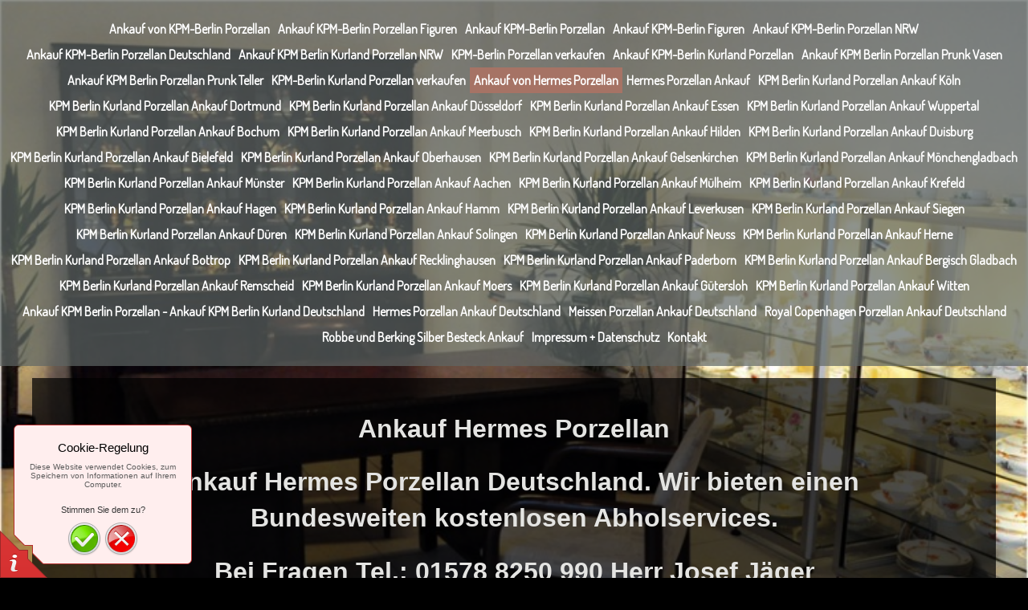

--- FILE ---
content_type: text/html
request_url: https://ankauf-kpm-berlin-porzellan.de/ankauf-von-hermes-porzellan/
body_size: 10280
content:
<!DOCTYPE html PUBLIC "-//W3C//DTD XHTML 1.0 Transitional//EN" "http://www.w3.org/TR/xhtml1/DTD/xhtml1-transitional.dtd">
<html xmlns="http://www.w3.org/1999/xhtml" xml:lang="de-DE" lang="de-DE">
<head>
	<meta http-equiv="Content-Type" content="text/html; charset=UTF-8" />
	<title>Ankauf von Hermes Porzellan - Ankauf KPM-Berlin Porzellan Ankauf KPM-Berlin Porzellan Figuren Ankauf-KPM Berlin Geschirr Ankauf KPM-Berlin Porzellan Geschirr Ankauf KPM-Berlin Figuren Ankauf KPM-Berlin Kurland Porzellan KPM Berlin Porzellan  verkaufen</title>
	
	<meta name="description" content="Ankauf KPM-Berlin Porzellan Ankauf KPM-Berlin Figuren Ankauf KPM-Berlin Porzellan Ankauf Ankauf KPM-Berlin Porzellan Figuren  Ankauf KPM-Berlin Porzellan Figuren Ankauf-KPM Berlin Geschirr Ankauf KPM-Berlin Porzellan Geschirr Ankauf KPM Berlin verkaufen">
	<meta name="keywords" content="ankauf,kpm,porzellan,kurland,verkaufen,kpm-berlin,kpm-kpm-porzellan-berkaufen,ankauf-kpm-berlin-porzellan,ankauf,geschirr,porzellanfiguren,kpm-porzellan-ankauf,kpm-berlin-porzellan-ankauf,">
	<meta name="generator" content="Web.de SiteBuilder 18.0.54">
	<link type="text/css" rel="stylesheet" href="../css/style.css?template=generic">
	<style type="text/css">
		#widget-137c63b2-7ee5-6407-c09a-c3e2bfff4792 {
	margin: 0 0 0 0;
	padding: 0 0 0 0;
	border-radius: 0 0 0 0;
}
#widget-137c63b2-7ee5-6407-c09a-c3e2bfff4792 {
background-color: rgba(240,240,240,1);
}
#widget-137c63b2-7ee5-6407-c09a-c3e2bfff4792 {box-shadow: none}
#widget-f769ac05-c210-db1f-e532-d9584deda79c {
	margin: 0 0 0 0;
	padding: 0 0 0 0;
	border-radius: 0 0 0 0;
}
#widget-f769ac05-c210-db1f-e532-d9584deda79c {box-shadow: none}
#widget-d811b6ee-4b72-a78a-0b4e-aa0a773bd370 {
	margin: 0 0 0 0;
	padding: 0 0 0 0;
	border-radius: 0 0 0 0;
}
#widget-d811b6ee-4b72-a78a-0b4e-aa0a773bd370 {box-shadow: none}
#widget-ec8b5284-1a67-e5c0-c2a8-b0197cbf39d0 {
	margin: 0px 0px 40px 0px;
	padding: 20px 40px 20px 40px;
	border-radius: 0 0 0 0;
}
#widget-ec8b5284-1a67-e5c0-c2a8-b0197cbf39d0 {
background-color: rgba(0,0,0,0.7);
}
#widget-ec8b5284-1a67-e5c0-c2a8-b0197cbf39d0 {box-shadow: none}
#widget-35dcbc5b-8a96-4cbb-af6b-610511bf8634 {
	margin: 0px 0px 0px 0px;
	padding: 0px 10px 0px 10px;
	border-radius: 0 0 0 0;
}
#widget-35dcbc5b-8a96-4cbb-af6b-610511bf8634 {box-shadow: none}
#widget-10749231-6310-9bca-a45c-bdd431dfe229 {
	margin: 0 0 0 0;
	padding: 0 0 0 0;
	border-radius: 0 0 0 0;
}
#widget-10749231-6310-9bca-a45c-bdd431dfe229 {box-shadow: none}
#widget-4dfc1862-8b20-a514-6d74-aa83ad3cef86 {
	margin: 0px 0px 0px 0px;
	padding: 20px 0px 20px 0px;
	border-radius: 0 0 0 0;
}
#widget-4dfc1862-8b20-a514-6d74-aa83ad3cef86 {box-shadow: none}
#widget-601c70e4-cd32-afe2-efa5-9ec6f3a38562 {
	margin: 0 0 0 0;
	padding: 0 0 0 0;
	border-radius: 0 0 0 0;
}
#widget-601c70e4-cd32-afe2-efa5-9ec6f3a38562 {box-shadow: none}
#widget-b155ad9a-315c-2fbe-5e7d-8077ed71c5a2 {
	margin: 0 0 0 0;
	padding: 10px 10px 10px 10px;
	border-radius: 0 0 0 0;
}
#widget-b155ad9a-315c-2fbe-5e7d-8077ed71c5a2 {box-shadow: none}
#widget-e30e28f4-35a4-4736-8b11-636512ec4387 {
	margin: 0px 0px 0px 0px;
	padding: 0px 10px 0px 10px;
	border-radius: 0 0 0 0;
}
#widget-e30e28f4-35a4-4736-8b11-636512ec4387 {box-shadow: none}
#widget-b2f9ac7d-3cc1-eab5-4395-ffbfe4087031 {
	margin: 0 0 0 0;
	padding: 0 0 0 0;
	border-radius: 0 0 0 0;
}
#widget-b2f9ac7d-3cc1-eab5-4395-ffbfe4087031 {box-shadow: none}
#widget-d49d2ccd-7365-465c-3499-f0a742e6c503 {
	margin: 0 0 0 0;
	padding: 10px 10px 10px 10px;
	border-radius: 0 0 0 0;
}
#widget-d49d2ccd-7365-465c-3499-f0a742e6c503 {box-shadow: none}
#widget-e8540f07-d5d2-4e01-9e03-6d8df5e71fcb {
	margin: 0px 0px 0px 0px;
	padding: 0px 10px 0px 10px;
	border-radius: 0 0 0 0;
}
#widget-e8540f07-d5d2-4e01-9e03-6d8df5e71fcb {box-shadow: none}
#widget-d2d6f28a-70d9-acec-303e-debd41a07a3f {
	margin: 0 0 0 0;
	padding: 0 0 0 0;
	border-radius: 0 0 0 0;
}
#widget-d2d6f28a-70d9-acec-303e-debd41a07a3f {box-shadow: none}
#widget-77bce141-b132-4474-fe8b-50742709a97d {
	margin: 0px 20px 0px 20px;
	padding: 5px 5px 5px 5px;
	border-radius: 0 0 0 0;
}
#widget-77bce141-b132-4474-fe8b-50742709a97d {
background-color: rgba(0,0,0,0.4);
}
#widget-77bce141-b132-4474-fe8b-50742709a97d {box-shadow: none}
body{background-image: url("../attachments/Header/image_0.jpg?1554306157");background-position: top center;background-repeat: no-repeat;background-size: cover;}#header-content{background-color:rgba(94,101,100,0.7);}#column1-content{background-color:rgba(0,0,0,0.7);}#column2-content{background-color:rgba(0,0,0,0.7);}
	</style>
	<script type="text/javascript" src="../js/css_browser_selector.js"></script>
	<link type="text/css" href="../css/navigation-137c63b2-7ee5-6407-c09a-c3e2bfff4792.css?template=generic" rel="stylesheet" />
<link type="text/css" href="../modules/navigation/navigation.css?template=generic" rel="stylesheet" />
<script type="text/javascript" src="../components/jquery/jquery.min.js?ac=18.0.54_2018040413"></script>
<link type="text/css" href="../css/text-35dcbc5b-8a96-4cbb-af6b-610511bf8634.css?template=generic" rel="stylesheet" />
<link type="text/css" href="../modules/text/text.css?template=generic" rel="stylesheet" />
<script type="text/javascript" src="../modules/text/text.js?ac=18.0.54_2018040413"></script>
<link type="text/css" href="../css/navigation-4dfc1862-8b20-a514-6d74-aa83ad3cef86.css?template=generic" rel="stylesheet" />
<link type="text/css" href="//fonts.googleapis.com/css?family=Dosis&subset=latin%2Clatin-ext" rel="stylesheet" />
<link type="text/css" href="../css/text-e30e28f4-35a4-4736-8b11-636512ec4387.css?template=generic" rel="stylesheet" />
<link type="text/css" href="../css/text-e8540f07-d5d2-4e01-9e03-6d8df5e71fcb.css?template=generic" rel="stylesheet" />
<link type="text/css" href="../css/text-77bce141-b132-4474-fe8b-50742709a97d.css?template=generic" rel="stylesheet" />

<!--[if IE]>
	<meta http-equiv="Expires" content="Thu, 01 Dec 1994 16:00:00 GMT" />
<![endif]-->
<link type="text/css" href="../modules/cookiepolicy/cookiepolicy.css?template=generic" rel="stylesheet" />
<script type="text/javascript" src="../modules/cookiepolicy/cookiepolicy.js?ac=18.0.54_2018040413"></script>
<link type="text/css" href="../css/layout.css?template=generic" rel="stylesheet" />
<script type="text/javascript">var siteBuilderJs = jQuery.noConflict(true);</script>
	<meta name="google-site-verification" content="GSyIfuqOxkksR1eL9gsDtSZjqEVKIeeBwAzhz7sAJ8s" />
	<script type="text/javascript" src="../js/helpers.js"></script>
	<script type="text/javascript" src="../js/view.js"></script>
	
</head>
<body id="template" class="">
	<div class="unsupported">Ihre Browserversion ist veraltet. Wir empfehlen, Ihren Browser auf die neueste Version zu aktualisieren.</div><div id="page">
	<div id="watermark" class="border-none">
		<div class="external-top">
			<div class="external-top-left"></div>
			<div class="external-top-right"></div>
			<div class="external-top-center"><div><div></div></div></div>
		</div>
		<div class="external-middle">
			<div class="external-left"><div><div></div></div></div>
			<div class="external-right"><div><div></div></div></div>
			<div class="watermark-content"></div>
		</div>
		<div class="external-bottom">
			<div class="external-bottom-left"></div>
			<div class="external-bottom-right"></div>
			<div class="external-bottom-center"><div><div></div></div></div>
		</div>
	</div>
	<div id="layout" class="pageContentText">
		<div style='display: none'>
			<div class="widget widget-navigation " id="widget-137c63b2-7ee5-6407-c09a-c3e2bfff4792">
	<div class="widget-content"><a id="navigation-toggle-137c63b2-7ee5-6407-c09a-c3e2bfff4792"></a><ul class="navigation" id="navigation-137c63b2-7ee5-6407-c09a-c3e2bfff4792">
			<li class="normal">
			<a href="../">
				<span class="navigation-item-bullet">></span>
				<span class="navigation-item-text">Ankauf von KPM-Berlin Porzellan </span>
			</a>
			
		</li><li class="normal">
			<a href="../ankauf-kpm-berlin-porzellan-figuren/">
				<span class="navigation-item-bullet">></span>
				<span class="navigation-item-text">Ankauf KPM-Berlin Porzellan Figuren</span>
			</a>
			
		</li><li class="normal">
			<a href="../ankauf-kpm-berlin-porzellan/">
				<span class="navigation-item-bullet">></span>
				<span class="navigation-item-text">Ankauf KPM-Berlin Porzellan </span>
			</a>
			
		</li><li class="normal">
			<a href="../ankauf-kpm-berlin-figuren/">
				<span class="navigation-item-bullet">></span>
				<span class="navigation-item-text">Ankauf KPM-Berlin Figuren</span>
			</a>
			
		</li><li class="normal navigation-item-expand">
			<a href="../ankauf-kpm-berlin-porzellan-nrw/">
				<span class="navigation-item-bullet">></span>
				<span class="navigation-item-text">Ankauf KPM-Berlin Porzellan NRW</span>
			</a>
			<ul>
							<li class="normal">
					<a href="../ankauf-kpm-berlin-porzellan-nrw/ankauf-kpm-berlin-porzellan-koeln/">
						<span class="navigation-item-bullet">></span>
						<span class="navigation-item-text">Ankauf KPM-Berlin Porzellan Köln</span>
					</a>
					
				</li><li class="normal">
					<a href="../ankauf-kpm-berlin-porzellan-nrw/ankauf-kpm-berlin-porzellan-dortmund/">
						<span class="navigation-item-bullet">></span>
						<span class="navigation-item-text">Ankauf KPM-Berlin Porzellan Dortmund</span>
					</a>
					
				</li><li class="normal">
					<a href="../ankauf-kpm-berlin-porzellan-nrw/ankauf-kpm-berlin-porzellan-duesseldorf/">
						<span class="navigation-item-bullet">></span>
						<span class="navigation-item-text">Ankauf KPM-Berlin Porzellan Düsseldorf</span>
					</a>
					
				</li><li class="normal">
					<a href="../ankauf-kpm-berlin-porzellan-nrw/ankauf-kpm-berlin-porzellan-lippstadt/">
						<span class="navigation-item-bullet">></span>
						<span class="navigation-item-text">Ankauf KPM-Berlin Porzellan Lippstadt</span>
					</a>
					
				</li><li class="normal">
					<a href="../ankauf-kpm-berlin-porzellan-nrw/ankauf-kpm-berlin-porzellan-dormagen/">
						<span class="navigation-item-bullet">></span>
						<span class="navigation-item-text">Ankauf KPM-Berlin Porzellan Dormagen</span>
					</a>
					
				</li><li class="normal">
					<a href="../ankauf-kpm-berlin-porzellan-nrw/ankauf-kpm-berlin-porzellan-grevenbroich/">
						<span class="navigation-item-bullet">></span>
						<span class="navigation-item-text">Ankauf KPM-Berlin Porzellan Grevenbroich</span>
					</a>
					
				</li><li class="normal">
					<a href="../ankauf-kpm-berlin-porzellan-nrw/ankauf-kpm-berlin-porzellan-herten/">
						<span class="navigation-item-bullet">></span>
						<span class="navigation-item-text">Ankauf KPM-Berlin Porzellan Herten</span>
					</a>
					
				</li><li class="normal">
					<a href="../ankauf-kpm-berlin-porzellan-nrw/ankauf-kpm-berlin-porzellan-bergheim/">
						<span class="navigation-item-bullet">></span>
						<span class="navigation-item-text">Ankauf KPM-Berlin Porzellan Bergheim</span>
					</a>
					
				</li><li class="normal">
					<a href="../ankauf-kpm-berlin-porzellan-nrw/ankauf-kpm-berlin-porzellan-wesel/">
						<span class="navigation-item-bullet">></span>
						<span class="navigation-item-text">Ankauf KPM-Berlin Porzellan Wesel</span>
					</a>
					
				</li><li class="normal">
					<a href="../ankauf-kpm-berlin-porzellan-nrw/ankauf-kpm-berlin-porzellan-huerth/">
						<span class="navigation-item-bullet">></span>
						<span class="navigation-item-text">Ankauf KPM-Berlin Porzellan Hürth</span>
					</a>
					
				</li><li class="normal">
					<a href="../ankauf-kpm-berlin-porzellan-nrw/ankauf-kpm-berlin-porzellan-langenfeld/">
						<span class="navigation-item-bullet">></span>
						<span class="navigation-item-text">Ankauf KPM-Berlin Porzellan Langenfeld</span>
					</a>
					
				</li><li class="normal">
					<a href="../ankauf-kpm-berlin-porzellan-nrw/ankauf-kpm-berlin-porzellan-unna/">
						<span class="navigation-item-bullet">></span>
						<span class="navigation-item-text">Ankauf KPM-Berlin Porzellan Unna</span>
					</a>
					
				</li><li class="normal">
					<a href="../ankauf-kpm-berlin-porzellan-nrw/ankauf-kpm-berlin-porzellan-siegburg/">
						<span class="navigation-item-bullet">></span>
						<span class="navigation-item-text">Ankauf KPM-Berlin Porzellan Siegburg</span>
					</a>
					
				</li><li class="normal">
					<a href="../ankauf-kpm-berlin-porzellan-nrw/ankauf-kpm-berlin-porzellan-stolberg/">
						<span class="navigation-item-bullet">></span>
						<span class="navigation-item-text">Ankauf KPM-Berlin Porzellan Stolberg</span>
					</a>
					
				</li><li class="normal">
					<a href="../ankauf-kpm-berlin-porzellan-nrw/ankauf-kpm-berlin-porzellan-rheine/">
						<span class="navigation-item-bullet">></span>
						<span class="navigation-item-text">Ankauf KPM-Berlin Porzellan Rheine</span>
					</a>
					
				</li><li class="normal">
					<a href="../ankauf-kpm-berlin-porzellan-nrw/ankauf-kpm-berlin-porzellan-gladbeck/">
						<span class="navigation-item-bullet">></span>
						<span class="navigation-item-text">Ankauf KPM-Berlin Porzellan Gladbeck</span>
					</a>
					
				</li><li class="normal">
					<a href="../ankauf-kpm-berlin-porzellan-nrw/ankauf-kpm-berlin-porzellan-troisdorf/">
						<span class="navigation-item-bullet">></span>
						<span class="navigation-item-text">Ankauf KPM-Berlin Porzellan Troisdorf</span>
					</a>
					
				</li><li class="normal">
					<a href="../ankauf-kpm-berlin-porzellan-nrw/ankauf-kpm-berlin-porzellan-frechen/">
						<span class="navigation-item-bullet">></span>
						<span class="navigation-item-text">Ankauf KPM-Berlin Porzellan Frechen</span>
					</a>
					
				</li><li class="normal">
					<a href="../ankauf-kpm-berlin-porzellan-nrw/ankauf-kpm-berlin-porzellan-dorsten/">
						<span class="navigation-item-bullet">></span>
						<span class="navigation-item-text">Ankauf KPM-Berlin Porzellan Dorsten</span>
					</a>
					
				</li><li class="normal">
					<a href="../ankauf-kpm-berlin-porzellan-nrw/ankauf-kpm-berlin-porzellan-detmold/">
						<span class="navigation-item-bullet">></span>
						<span class="navigation-item-text">Ankauf KPM-Berlin Porzellan Detmold</span>
					</a>
					
				</li><li class="normal">
					<a href="../ankauf-kpm-berlin-porzellan-nrw/ankauf-kpm-berlin-porzellan-luedenscheid/">
						<span class="navigation-item-bullet">></span>
						<span class="navigation-item-text">Ankauf KPM-Berlin Porzellan Lüdenscheid</span>
					</a>
					
				</li><li class="normal">
					<a href="../ankauf-kpm-berlin-porzellan-nrw/ankauf-kpm-berlin-porzellan-burscheid/">
						<span class="navigation-item-bullet">></span>
						<span class="navigation-item-text">Ankauf KPM-Berlin Porzellan Burscheid</span>
					</a>
					
				</li><li class="normal">
					<a href="../ankauf-kpm-berlin-porzellan-nrw/ankauf-kpm-berlin-porzellan-bocholt/">
						<span class="navigation-item-bullet">></span>
						<span class="navigation-item-text">Ankauf KPM-Berlin Porzellan Bocholt</span>
					</a>
					
				</li><li class="normal">
					<a href="../ankauf-kpm-berlin-porzellan-nrw/ankauf-kpm-berlin-porzellan-dinslaken/">
						<span class="navigation-item-bullet">></span>
						<span class="navigation-item-text">Ankauf KPM-Berlin Porzellan Dinslaken</span>
					</a>
					
				</li><li class="normal">
					<a href="../ankauf-kpm-berlin-porzellan-nrw/ankauf-kpm-berlin-porzellan-herford/">
						<span class="navigation-item-bullet">></span>
						<span class="navigation-item-text">Ankauf KPM-Berlin Porzellan Herford</span>
					</a>
					
				</li><li class="normal">
					<a href="../ankauf-kpm-berlin-porzellan-nrw/ankauf-kpm-berlin-porzellan-kerpen/">
						<span class="navigation-item-bullet">></span>
						<span class="navigation-item-text">Ankauf KPM-Berlin Porzellan Kerpen</span>
					</a>
					
				</li><li class="normal">
					<a href="../ankauf-kpm-berlin-porzellan-nrw/ankauf-kpm-berlin-porzellan-bergisch-gladbach/">
						<span class="navigation-item-bullet">></span>
						<span class="navigation-item-text">Ankauf KPM-Berlin Porzellan Bergisch Gladbach</span>
					</a>
					
				</li><li class="normal">
					<a href="../ankauf-kpm-berlin-porzellan-nrw/ankauf-kpm-berlin-porzellan-remscheid/">
						<span class="navigation-item-bullet">></span>
						<span class="navigation-item-text">Ankauf KPM-Berlin Porzellan Remscheid</span>
					</a>
					
				</li><li class="normal">
					<a href="../ankauf-kpm-berlin-porzellan-nrw/ankauf-kpm-berlin-porzellan-moers/">
						<span class="navigation-item-bullet">></span>
						<span class="navigation-item-text">Ankauf KPM-Berlin Porzellan Moers</span>
					</a>
					
				</li><li class="normal">
					<a href="../ankauf-kpm-berlin-porzellan-nrw/ankauf-kpm-berlin-porzellan-siegen/">
						<span class="navigation-item-bullet">></span>
						<span class="navigation-item-text">Ankauf KPM-Berlin Porzellan Siegen</span>
					</a>
					
				</li><li class="normal">
					<a href="../ankauf-kpm-berlin-porzellan-nrw/ankauf-kpm-berlin-porzellan-guetersloh/">
						<span class="navigation-item-bullet">></span>
						<span class="navigation-item-text">Ankauf KPM-Berlin Porzellan Gütersloh</span>
					</a>
					
				</li><li class="normal">
					<a href="../ankauf-kpm-berlin-porzellan-nrw/ankauf-kpm-berlin-porzellan-witten/">
						<span class="navigation-item-bullet">></span>
						<span class="navigation-item-text">Ankauf KPM-Berlin Porzellan Witten</span>
					</a>
					
				</li><li class="normal">
					<a href="../ankauf-kpm-berlin-porzellan-nrw/ankauf-kpm-berlin-porzellan-iserlohn/">
						<span class="navigation-item-bullet">></span>
						<span class="navigation-item-text">Ankauf KPM-Berlin Porzellan Iserlohn</span>
					</a>
					
				</li><li class="normal">
					<a href="../ankauf-kpm-berlin-porzellan-nrw/ankauf-kpm-berlin-porzellan-dueren/">
						<span class="navigation-item-bullet">></span>
						<span class="navigation-item-text">Ankauf KPM-Berlin Porzellan Düren</span>
					</a>
					
				</li><li class="normal">
					<a href="../ankauf-kpm-berlin-porzellan-nrw/ankauf-kpm-berlin-porzellan-ratingen/">
						<span class="navigation-item-bullet">></span>
						<span class="navigation-item-text">Ankauf KPM-Berlin Porzellan Ratingen</span>
					</a>
					
				</li><li class="normal">
					<a href="../ankauf-kpm-berlin-porzellan-nrw/ankauf-kpm-berlin-porzellan-luenen/">
						<span class="navigation-item-bullet">></span>
						<span class="navigation-item-text">Ankauf KPM-Berlin Porzellan Lünen</span>
					</a>
					
				</li><li class="normal">
					<a href="../ankauf-kpm-berlin-porzellan-nrw/ankauf-kpm-berlin-porzellan-marl/">
						<span class="navigation-item-bullet">></span>
						<span class="navigation-item-text">Ankauf KPM-Berlin Porzellan Marl</span>
					</a>
					
				</li><li class="normal">
					<a href="../ankauf-kpm-berlin-porzellan-nrw/ankauf-kpm-berlin-porzellan-velbert/">
						<span class="navigation-item-bullet">></span>
						<span class="navigation-item-text">Ankauf KPM-Berlin Porzellan Velbert</span>
					</a>
					
				</li><li class="normal">
					<a href="../ankauf-kpm-berlin-porzellan-nrw/ankauf-kpm-berlin-porzellan-viersen/">
						<span class="navigation-item-bullet">></span>
						<span class="navigation-item-text">Ankauf KPM-Berlin Porzellan Viersen</span>
					</a>
					
				</li><li class="normal">
					<a href="../ankauf-kpm-berlin-porzellan-nrw/ankauf-kpm-berlin-porzellan-minden/">
						<span class="navigation-item-bullet">></span>
						<span class="navigation-item-text">Ankauf KPM-Berlin Porzellan Minden</span>
					</a>
					
				</li><li class="normal">
					<a href="../ankauf-kpm-berlin-porzellan-nrw/ankauf-kpm-berlin-porzellan-gelsenkirchen/">
						<span class="navigation-item-bullet">></span>
						<span class="navigation-item-text">Ankauf KPM-Berlin Porzellan Gelsenkirchen</span>
					</a>
					
				</li><li class="normal">
					<a href="../ankauf-kpm-berlin-porzellan-nrw/ankauf-kpm-berlin-porzellan-moenchengladbach/">
						<span class="navigation-item-bullet">></span>
						<span class="navigation-item-text">Ankauf KPM-Berlin Porzellan Mönchengladbach</span>
					</a>
					
				</li><li class="normal">
					<a href="../ankauf-kpm-berlin-porzellan-nrw/ankauf-kpm-berlin-porzellan-muenster/">
						<span class="navigation-item-bullet">></span>
						<span class="navigation-item-text">Ankauf KPM-Berlin Porzellan Münster</span>
					</a>
					
				</li><li class="normal">
					<a href="../ankauf-kpm-berlin-porzellan-nrw/ankauf-kpm-berlin-porzellan-aachen/">
						<span class="navigation-item-bullet">></span>
						<span class="navigation-item-text">Ankauf KPM-Berlin Porzellan Aachen</span>
					</a>
					
				</li><li class="normal">
					<a href="../ankauf-kpm-berlin-porzellan-nrw/ankauf-kpm-berlin-porzellan-krefeld/">
						<span class="navigation-item-bullet">></span>
						<span class="navigation-item-text">Ankauf KPM-Berlin Porzellan Krefeld</span>
					</a>
					
				</li><li class="normal">
					<a href="../ankauf-kpm-berlin-porzellan-nrw/ankauf-kpm-berlin-porzellan-oberhausen/">
						<span class="navigation-item-bullet">></span>
						<span class="navigation-item-text">Ankauf KPM-Berlin Porzellan Oberhausen</span>
					</a>
					
				</li><li class="normal">
					<a href="../ankauf-kpm-berlin-porzellan-nrw/ankauf-kpm-berlin-porzellan-hagen/">
						<span class="navigation-item-bullet">></span>
						<span class="navigation-item-text">Ankauf KPM-Berlin Porzellan Hagen</span>
					</a>
					
				</li><li class="normal">
					<a href="../ankauf-kpm-berlin-porzellan-nrw/ankauf-kpm-berlin-porzellan-hamm/">
						<span class="navigation-item-bullet">></span>
						<span class="navigation-item-text">Ankauf KPM-Berlin Porzellan Hamm</span>
					</a>
					
				</li><li class="normal">
					<a href="../ankauf-kpm-berlin-porzellan-nrw/ankauf-kpm-berlin-porzellan-muelheim/">
						<span class="navigation-item-bullet">></span>
						<span class="navigation-item-text">Ankauf KPM-Berlin Porzellan Mülheim</span>
					</a>
					
				</li><li class="normal">
					<a href="../ankauf-kpm-berlin-porzellan-nrw/ankauf-kpm-berlin-porzellan-leverkusen/">
						<span class="navigation-item-bullet">></span>
						<span class="navigation-item-text">Ankauf KPM-Berlin Porzellan Leverkusen</span>
					</a>
					
				</li><li class="normal">
					<a href="../ankauf-kpm-berlin-porzellan-nrw/ankauf-kpm-berlin-porzellan-solingen/">
						<span class="navigation-item-bullet">></span>
						<span class="navigation-item-text">Ankauf KPM-Berlin Porzellan Solingen</span>
					</a>
					
				</li><li class="normal">
					<a href="../ankauf-kpm-berlin-porzellan-nrw/ankauf-kpm-berlin-porzellan-herne/">
						<span class="navigation-item-bullet">></span>
						<span class="navigation-item-text">Ankauf KPM-Berlin Porzellan Herne</span>
					</a>
					
				</li><li class="normal">
					<a href="../ankauf-kpm-berlin-porzellan-nrw/ankauf-kpm-berlin-porzellan-neuss/">
						<span class="navigation-item-bullet">></span>
						<span class="navigation-item-text">Ankauf KPM-Berlin Porzellan Neuss</span>
					</a>
					
				</li><li class="normal">
					<a href="../ankauf-kpm-berlin-porzellan-nrw/ankauf-kpm-berlin-porzellan-paderborn/">
						<span class="navigation-item-bullet">></span>
						<span class="navigation-item-text">Ankauf KPM-Berlin Porzellan Paderborn</span>
					</a>
					
				</li><li class="normal">
					<a href="../ankauf-kpm-berlin-porzellan-nrw/ankauf-kpm-berlin-porzellan-bottrop/">
						<span class="navigation-item-bullet">></span>
						<span class="navigation-item-text">Ankauf KPM-Berlin Porzellan Bottrop</span>
					</a>
					
				</li><li class="normal">
					<a href="../ankauf-kpm-berlin-porzellan-nrw/ankauf-kpm-berlin-porzellan-recklinghausen/">
						<span class="navigation-item-bullet">></span>
						<span class="navigation-item-text">Ankauf KPM-Berlin Porzellan Recklinghausen</span>
					</a>
					
				</li><li class="normal">
					<a href="../ankauf-kpm-berlin-porzellan-nrw/ankauf-kpm-berlin-porzellan-wupperta/">
						<span class="navigation-item-bullet">></span>
						<span class="navigation-item-text">Ankauf KPM-Berlin Porzellan Wuppertal</span>
					</a>
					
				</li><li class="normal">
					<a href="../ankauf-kpm-berlin-porzellan-nrw/ankauf-kpm-berlin-porzellan-bochum/">
						<span class="navigation-item-bullet">></span>
						<span class="navigation-item-text">Ankauf KPM-Berlin Porzellan Bochum</span>
					</a>
					
				</li><li class="normal">
					<a href="../ankauf-kpm-berlin-porzellan-nrw/ankauf-kpm-berlin-porzellan-essen/">
						<span class="navigation-item-bullet">></span>
						<span class="navigation-item-text">Ankauf KPM-Berlin Porzellan Essen</span>
					</a>
					
				</li><li class="normal">
					<a href="../ankauf-kpm-berlin-porzellan-nrw/ankauf-kpm-berlin-porzellan-duisburg/">
						<span class="navigation-item-bullet">></span>
						<span class="navigation-item-text">Ankauf KPM-Berlin Porzellan Duisburg</span>
					</a>
					
				</li><li class="normal">
					<a href="../ankauf-kpm-berlin-porzellan-nrw/ankauf-kpm-berlin-porzellan-bielefeld/">
						<span class="navigation-item-bullet">></span>
						<span class="navigation-item-text">Ankauf KPM-Berlin Porzellan Bielefeld</span>
					</a>
					
				</li><li class="normal">
					<a href="../ankauf-kpm-berlin-porzellan-nrw/ankauf-kpm-berlin-porzellan-bonn/">
						<span class="navigation-item-bullet">></span>
						<span class="navigation-item-text">Ankauf KPM-Berlin Porzellan Bonn</span>
					</a>
					
				</li><li class="normal">
					<a href="../ankauf-kpm-berlin-porzellan-nrw/ankauf-kpm-berlin-porzellan-meerbusch/">
						<span class="navigation-item-bullet">></span>
						<span class="navigation-item-text">Ankauf KPM-Berlin Porzellan Meerbusch</span>
					</a>
					
				</li><li class="normal">
					<a href="../ankauf-kpm-berlin-porzellan-nrw/ankauf-kpm-berlin-porzellan-schwerte/">
						<span class="navigation-item-bullet">></span>
						<span class="navigation-item-text">Ankauf KPM-Berlin Porzellan Schwerte</span>
					</a>
					
				</li><li class="normal">
					<a href="../ankauf-kpm-berlin-porzellan-nrw/ankauf-kpm-berlin-porzellan-hilden/">
						<span class="navigation-item-bullet">></span>
						<span class="navigation-item-text">Ankauf KPM-Berlin Porzellan Hilden</span>
					</a>
					
				</li>
						</ul>
		</li><li class="normal navigation-item-expand">
			<a href="../ankauf-kpm-berlin-porzellan-deutschland/">
				<span class="navigation-item-bullet">></span>
				<span class="navigation-item-text">Ankauf KPM-Berlin Porzellan Deutschland</span>
			</a>
			<ul>
							<li class="normal">
					<a href="../ankauf-kpm-berlin-porzellan-deutschland/ankauf-kpm-berlin-porzellan-berlin/">
						<span class="navigation-item-bullet">></span>
						<span class="navigation-item-text">Ankauf KPM-Berlin Porzellan Berlin</span>
					</a>
					
				</li><li class="normal">
					<a href="../ankauf-kpm-berlin-porzellan-deutschland/ankauf-kpm-berlin-porzellan-hamburg/">
						<span class="navigation-item-bullet">></span>
						<span class="navigation-item-text">Ankauf KPM-Berlin Porzellan Hamburg</span>
					</a>
					
				</li><li class="normal">
					<a href="../ankauf-kpm-berlin-porzellan-deutschland/ankauf-kpm-berlin-porzellan-muenchen/">
						<span class="navigation-item-bullet">></span>
						<span class="navigation-item-text">Ankauf KPM-Berlin Porzellan München</span>
					</a>
					
				</li><li class="normal">
					<a href="../ankauf-kpm-berlin-porzellan-deutschland/ankauf-kpm-berlin-porzellan-frankfurt/">
						<span class="navigation-item-bullet">></span>
						<span class="navigation-item-text">Ankauf KPM-Berlin Porzellan Frankfurt</span>
					</a>
					
				</li><li class="normal">
					<a href="../ankauf-kpm-berlin-porzellan-deutschland/ankauf-kpm-berlin-porzellan-koeln/">
						<span class="navigation-item-bullet">></span>
						<span class="navigation-item-text">Ankauf KPM-Berlin Porzellan Köln</span>
					</a>
					
				</li><li class="normal">
					<a href="../ankauf-kpm-berlin-porzellan-deutschland/ankauf-kpm-berlin-porzellan-dortmund/">
						<span class="navigation-item-bullet">></span>
						<span class="navigation-item-text">Ankauf KPM-Berlin Porzellan Dortmund</span>
					</a>
					
				</li><li class="normal">
					<a href="../ankauf-kpm-berlin-porzellan-deutschland/ankauf-kpm-berlin-porzellan-duesseldorf/">
						<span class="navigation-item-bullet">></span>
						<span class="navigation-item-text">Ankauf KPM-Berlin Porzellan Düsseldorf</span>
					</a>
					
				</li><li class="normal">
					<a href="../ankauf-kpm-berlin-porzellan-deutschland/ankauf-kpm-berlin-porzellan-stuttgart/">
						<span class="navigation-item-bullet">></span>
						<span class="navigation-item-text">Ankauf KPM-Berlin Porzellan Stuttgart</span>
					</a>
					
				</li><li class="normal">
					<a href="../ankauf-kpm-berlin-porzellan-deutschland/ankauf-kpm-berlin-porzellan-bremen/">
						<span class="navigation-item-bullet">></span>
						<span class="navigation-item-text">Ankauf KPM-Berlin Porzellan Bremen</span>
					</a>
					
				</li><li class="normal">
					<a href="../ankauf-kpm-berlin-porzellan-deutschland/ankauf-kpm-berlin-porzellan-hannover/">
						<span class="navigation-item-bullet">></span>
						<span class="navigation-item-text">Ankauf KPM-Berlin Porzellan Hannover</span>
					</a>
					
				</li><li class="normal">
					<a href="../ankauf-kpm-berlin-porzellan-deutschland/ankauf-kpm-berlin-porzellan-nuernberg/">
						<span class="navigation-item-bullet">></span>
						<span class="navigation-item-text">Ankauf KPM-Berlin Porzellan Nürnberg</span>
					</a>
					
				</li><li class="normal">
					<a href="../ankauf-kpm-berlin-porzellan-deutschland/ankauf-kpm-berlin-porzellan-karlsruhe/">
						<span class="navigation-item-bullet">></span>
						<span class="navigation-item-text">Ankauf KPM-Berlin Porzellan Karlsruhe</span>
					</a>
					
				</li><li class="normal">
					<a href="../ankauf-kpm-berlin-porzellan-deutschland/ankauf-kpm-berlin-porzellan-mannheim/">
						<span class="navigation-item-bullet">></span>
						<span class="navigation-item-text">Ankauf KPM-Berlin Porzellan Mannheim</span>
					</a>
					
				</li><li class="normal">
					<a href="../ankauf-kpm-berlin-porzellan-deutschland/ankauf-kpm-berlin-porzellan-wiesbaden/">
						<span class="navigation-item-bullet">></span>
						<span class="navigation-item-text">Ankauf KPM-Berlin Porzellan Wiesbaden</span>
					</a>
					
				</li><li class="normal">
					<a href="../ankauf-kpm-berlin-porzellan-deutschland/ankauf-kpm-berlin-porzellan-augsburg/">
						<span class="navigation-item-bullet">></span>
						<span class="navigation-item-text">Ankauf KPM-Berlin Porzellan Augsburg</span>
					</a>
					
				</li><li class="normal">
					<a href="../ankauf-kpm-berlin-porzellan-deutschland/ankauf-kpm-berlin-porzellan-darmstadt-1/">
						<span class="navigation-item-bullet">></span>
						<span class="navigation-item-text">Ankauf KPM-Berlin Porzellan Darmstadt</span>
					</a>
					
				</li><li class="normal">
					<a href="../ankauf-kpm-berlin-porzellan-deutschland/ankauf-kpm-berlin-porzellan-heidelberg/">
						<span class="navigation-item-bullet">></span>
						<span class="navigation-item-text">Ankauf KPM-Berlin Porzellan Heidelberg</span>
					</a>
					
				</li><li class="normal">
					<a href="../ankauf-kpm-berlin-porzellan-deutschland/ankauf-kpm-berlin-porzellan-osnabrueck/">
						<span class="navigation-item-bullet">></span>
						<span class="navigation-item-text">Ankauf KPM-Berlin Porzellan Osnabrück</span>
					</a>
					
				</li><li class="normal">
					<a href="../ankauf-kpm-berlin-porzellan-deutschland/ankauf-kpm-berlin-porzellan-oldenburg/">
						<span class="navigation-item-bullet">></span>
						<span class="navigation-item-text">Ankauf KPM-Berlin Porzellan Oldenburg</span>
					</a>
					
				</li><li class="normal">
					<a href="../ankauf-kpm-berlin-porzellan-deutschland/ankauf-kpm-berlin-porzellan-ludwigshafen/">
						<span class="navigation-item-bullet">></span>
						<span class="navigation-item-text">Ankauf KPM-Berlin Porzellan Ludwigshafen</span>
					</a>
					
				</li><li class="normal">
					<a href="../ankauf-kpm-berlin-porzellan-deutschland/ankauf-kpm-berlin-porzellan-saarbruecken/">
						<span class="navigation-item-bullet">></span>
						<span class="navigation-item-text">Ankauf KPM-Berlin Porzellan Saarbrücken</span>
					</a>
					
				</li><li class="normal">
					<a href="../ankauf-kpm-berlin-porzellan-deutschland/ankauf-kpm-berlin-porzellan-mainz/">
						<span class="navigation-item-bullet">></span>
						<span class="navigation-item-text">Ankauf KPM-Berlin Porzellan Mainz</span>
					</a>
					
				</li><li class="normal">
					<a href="../ankauf-kpm-berlin-porzellan-deutschland/ankauf-kpm-berlin-porzellan-kassel/">
						<span class="navigation-item-bullet">></span>
						<span class="navigation-item-text">Ankauf KPM-Berlin Porzellan Kassel</span>
					</a>
					
				</li><li class="normal">
					<a href="../ankauf-kpm-berlin-porzellan-deutschland/ankauf-kpm-berlin-porzellan-erfurt/">
						<span class="navigation-item-bullet">></span>
						<span class="navigation-item-text">Ankauf KPM-Berlin Porzellan Erfurt</span>
					</a>
					
				</li><li class="normal">
					<a href="../ankauf-kpm-berlin-porzellan-deutschland/ankauf-kpm-berlin-porzellan-luebeck/">
						<span class="navigation-item-bullet">></span>
						<span class="navigation-item-text">Ankauf KPM-Berlin Porzellan Lübeck</span>
					</a>
					
				</li><li class="normal">
					<a href="../ankauf-kpm-berlin-porzellan-deutschland/ankauf-kpm-berlin-porzellan-freiburg/">
						<span class="navigation-item-bullet">></span>
						<span class="navigation-item-text">Ankauf KPM-Berlin Porzellan Freiburg</span>
					</a>
					
				</li><li class="normal">
					<a href="../ankauf-kpm-berlin-porzellan-deutschland/ankauf-kpm-berlin-porzellan-kiel/">
						<span class="navigation-item-bullet">></span>
						<span class="navigation-item-text">Ankauf KPM-Berlin Porzellan Kiel</span>
					</a>
					
				</li><li class="normal">
					<a href="../ankauf-kpm-berlin-porzellan-deutschland/ankauf-kpm-berlin-porzellan-braunschweig/">
						<span class="navigation-item-bullet">></span>
						<span class="navigation-item-text">Ankauf KPM-Berlin Porzellan Braunschweig</span>
					</a>
					
				</li><li class="normal">
					<a href="../ankauf-kpm-berlin-porzellan-deutschland/ankauf-kpm-berlin-porzellan-wolfsburg/">
						<span class="navigation-item-bullet">></span>
						<span class="navigation-item-text">Ankauf KPM-Berlin Porzellan Wolfsburg</span>
					</a>
					
				</li><li class="normal">
					<a href="../ankauf-kpm-berlin-porzellan-deutschland/ankauf-kpm-berlin-porzellan-pforzheim/">
						<span class="navigation-item-bullet">></span>
						<span class="navigation-item-text">Ankauf KPM-Berlin Porzellan Pforzheim</span>
					</a>
					
				</li><li class="normal">
					<a href="../ankauf-kpm-berlin-porzellan-deutschland/ankauf-kpm-berlin-porzellan-heilbronn/">
						<span class="navigation-item-bullet">></span>
						<span class="navigation-item-text">Ankauf KPM-Berlin Porzellan Heilbronn</span>
					</a>
					
				</li><li class="normal">
					<a href="../ankauf-kpm-berlin-porzellan-deutschland/ankauf-kpm-berlin-porzellan-fuerth/">
						<span class="navigation-item-bullet">></span>
						<span class="navigation-item-text">Ankauf KPM-Berlin Porzellan Fürth</span>
					</a>
					
				</li><li class="normal">
					<a href="../ankauf-kpm-berlin-porzellan-deutschland/ankauf-kpm-berlin-porzellan-ulm/">
						<span class="navigation-item-bullet">></span>
						<span class="navigation-item-text">Ankauf KPM-Berlin Porzellan Ulm</span>
					</a>
					
				</li><li class="normal">
					<a href="../ankauf-kpm-berlin-porzellan-deutschland/ankauf-kpm-berlin-porzellan-offenbach/">
						<span class="navigation-item-bullet">></span>
						<span class="navigation-item-text">Ankauf KPM-Berlin Porzellan Offenbach</span>
					</a>
					
				</li><li class="normal">
					<a href="../ankauf-kpm-berlin-porzellan-deutschland/ankauf-kpm-berlin-porzellan-wuerzburg/">
						<span class="navigation-item-bullet">></span>
						<span class="navigation-item-text">Ankauf KPM-Berlin Porzellan Würzburg</span>
					</a>
					
				</li><li class="normal">
					<a href="../ankauf-kpm-berlin-porzellan-deutschland/ankauf-kpm-berlin-porzellan-paderborn/">
						<span class="navigation-item-bullet">></span>
						<span class="navigation-item-text">Ankauf KPM-Berlin Porzellan Paderborn</span>
					</a>
					
				</li><li class="normal">
					<a href="../ankauf-kpm-berlin-porzellan-deutschland/ankauf-kpm-berlin-porzellan-ingolstadt/">
						<span class="navigation-item-bullet">></span>
						<span class="navigation-item-text">Ankauf KPM-Berlin Porzellan Ingolstadt</span>
					</a>
					
				</li><li class="normal">
					<a href="../ankauf-kpm-berlin-porzellan-deutschland/ankauf-kpm-berlin-porzellan-darmstadt/">
						<span class="navigation-item-bullet">></span>
						<span class="navigation-item-text">Ankauf KPM-Berlin Porzellan Darmstadt</span>
					</a>
					
				</li><li class="normal">
					<a href="../ankauf-kpm-berlin-porzellan-deutschland/ankauf-kpm-berlin-porzellan-regensburg/">
						<span class="navigation-item-bullet">></span>
						<span class="navigation-item-text">Ankauf KPM-Berlin Porzellan Regensburg</span>
					</a>
					
				</li><li class="normal">
					<a href="../ankauf-kpm-berlin-porzellan-deutschland/ankauf-kpm-berlin-porzellan-hanau/">
						<span class="navigation-item-bullet">></span>
						<span class="navigation-item-text">Ankauf KPM-Berlin Porzellan Hanau</span>
					</a>
					
				</li><li class="normal">
					<a href="../ankauf-kpm-berlin-porzellan-deutschland/ankauf-kpm-berlin-porzellan-kaiserslautern/">
						<span class="navigation-item-bullet">></span>
						<span class="navigation-item-text">Ankauf KPM-Berlin Porzellan Kaiserslautern</span>
					</a>
					
				</li><li class="normal">
					<a href="../ankauf-kpm-berlin-porzellan-deutschland/ankauf-kpm-berlin-porzellan-hildesheim/">
						<span class="navigation-item-bullet">></span>
						<span class="navigation-item-text">Ankauf KPM-Berlin Porzellan Hildesheim</span>
					</a>
					
				</li><li class="normal">
					<a href="../ankauf-kpm-berlin-porzellan-deutschland/ankauf-kpm-berlin-porzellan-trier/">
						<span class="navigation-item-bullet">></span>
						<span class="navigation-item-text">Ankauf KPM-Berlin Porzellan Trier</span>
					</a>
					
				</li><li class="normal">
					<a href="../ankauf-kpm-berlin-porzellan-deutschland/ankauf-kpm-berlin-porzellan-salzg/">
						<span class="navigation-item-bullet">></span>
						<span class="navigation-item-text">Ankauf KPM-Berlin Porzellan Salzgitter</span>
					</a>
					
				</li><li class="normal">
					<a href="../ankauf-kpm-berlin-porzellan-deutschland/ankauf-kpm-berlin-porzellan-erlangen/">
						<span class="navigation-item-bullet">></span>
						<span class="navigation-item-text">Ankauf KPM-Berlin Porzellan Erlangen</span>
					</a>
					
				</li><li class="normal">
					<a href="../ankauf-kpm-berlin-porzellan-deutschland/ankauf-kpm-berlin-porzellan-jena/">
						<span class="navigation-item-bullet">></span>
						<span class="navigation-item-text">Ankauf KPM-Berlin Porzellan Jena</span>
					</a>
					
				</li><li class="normal">
					<a href="../ankauf-kpm-berlin-porzellan-deutschland/ankauf-kpm-berlin-porzellan-bremerhaven/">
						<span class="navigation-item-bullet">></span>
						<span class="navigation-item-text">Ankauf KPM-Berlin Porzellan Bremerhaven</span>
					</a>
					
				</li><li class="normal">
					<a href="../ankauf-kpm-berlin-porzellan-deutschland/ankauf-kpm-berlin-porzellan-koblenz/">
						<span class="navigation-item-bullet">></span>
						<span class="navigation-item-text">Ankauf KPM-Berlin Porzellan Koblenz</span>
					</a>
					
				</li><li class="normal">
					<a href="../ankauf-kpm-berlin-porzellan-deutschland/ankauf-kpm-berlin-porzellan-reutlingen/">
						<span class="navigation-item-bullet">></span>
						<span class="navigation-item-text">Ankauf KPM-Berlin Porzellan Reutlingen</span>
					</a>
					
				</li><li class="normal">
					<a href="../ankauf-kpm-berlin-porzellan-deutschland/ankauf-kpm-berlin-porzellan-goettingen/">
						<span class="navigation-item-bullet">></span>
						<span class="navigation-item-text">Ankauf KPM-Berlin Porzellan Göttingen</span>
					</a>
					
				</li><li class="normal">
					<a href="../ankauf-kpm-berlin-porzellan-deutschland/ankauf-kpm-berlin-porzellan-marburg/">
						<span class="navigation-item-bullet">></span>
						<span class="navigation-item-text">Ankauf KPM-Berlin Porzellan Marburg</span>
					</a>
					
				</li><li class="normal">
					<a href="../ankauf-kpm-berlin-porzellan-deutschland/ankauf-kpm-berlin-porzellan-lueneburg/">
						<span class="navigation-item-bullet">></span>
						<span class="navigation-item-text">Ankauf KPM-Berlin Porzellan Lüneburg</span>
					</a>
					
				</li><li class="normal">
					<a href="../ankauf-kpm-berlin-porzellan-deutschland/ankauf-kpm-berlin-porzellan-bamberg/">
						<span class="navigation-item-bullet">></span>
						<span class="navigation-item-text">Ankauf KPM-Berlin Porzellan Bamberg</span>
					</a>
					
				</li><li class="normal">
					<a href="../ankauf-kpm-berlin-porzellan-deutschland/ankauf-kpm-berlin-porzellan-delmenhorst/">
						<span class="navigation-item-bullet">></span>
						<span class="navigation-item-text">Ankauf KPM-Berlin Porzellan Delmenhorst</span>
					</a>
					
				</li><li class="normal">
					<a href="../ankauf-kpm-berlin-porzellan-deutschland/ankauf-kpm-berlin-porzellan-norderstedt/">
						<span class="navigation-item-bullet">></span>
						<span class="navigation-item-text">Ankauf KPM-Berlin Porzellan Norderstedt</span>
					</a>
					
				</li><li class="normal">
					<a href="../ankauf-kpm-berlin-porzellan-deutschland/ankauf-kpm-berlin-porzellan-neumuenster/">
						<span class="navigation-item-bullet">></span>
						<span class="navigation-item-text">Ankauf KPM-Berlin Porzellan Neumünster</span>
					</a>
					
				</li><li class="normal">
					<a href="../ankauf-kpm-berlin-porzellan-deutschland/ankauf-kpm-berlin-porzellan-konsta/">
						<span class="navigation-item-bullet">></span>
						<span class="navigation-item-text">Ankauf KPM-Berlin Porzellan Konstanz</span>
					</a>
					
				</li><li class="normal">
					<a href="../ankauf-kpm-berlin-porzellan-deutschland/ankauf-kpm-berlin-porzellan-worms/">
						<span class="navigation-item-bullet">></span>
						<span class="navigation-item-text">Ankauf KPM-Berlin Porzellan Worms</span>
					</a>
					
				</li><li class="normal">
					<a href="../ankauf-kpm-berlin-porzellan-deutschland/ankauf-kpm-berlin-porzellan-flensburg/">
						<span class="navigation-item-bullet">></span>
						<span class="navigation-item-text">Ankauf KPM-Berlin Porzellan Flensburg</span>
					</a>
					
				</li><li class="normal">
					<a href="../ankauf-kpm-berlin-porzellan-deutschland/ankauf-kpm-berlin-porzellan-giessen/">
						<span class="navigation-item-bullet">></span>
						<span class="navigation-item-text">Ankauf KPM-Berlin Porzellan Gießen</span>
					</a>
					
				</li><li class="normal">
					<a href="../ankauf-kpm-berlin-porzellan-deutschland/ankauf-kpm-berlin-porzellan-tuebingen/">
						<span class="navigation-item-bullet">></span>
						<span class="navigation-item-text">Ankauf KPM-Berlin Porzellan Tübingen</span>
					</a>
					
				</li><li class="normal">
					<a href="../ankauf-kpm-berlin-porzellan-deutschland/ankauf-kpm-berlin-porzellan-esslingen/">
						<span class="navigation-item-bullet">></span>
						<span class="navigation-item-text">Ankauf KPM-Berlin Porzellan Esslingen</span>
					</a>
					
				</li><li class="normal">
					<a href="../ankauf-kpm-berlin-porzellan-deutschland/ankauf-kpm-berlin-porzellan-hameln/">
						<span class="navigation-item-bullet">></span>
						<span class="navigation-item-text">Ankauf KPM-Berlin Porzellan Hameln</span>
					</a>
					
				</li><li class="normal">
					<a href="../ankauf-kpm-berlin-porzellan-deutschland/ankauf-kpm-berlin-porzellan-goeppingen/">
						<span class="navigation-item-bullet">></span>
						<span class="navigation-item-text">Ankauf KPM-Berlin Porzellan Göppingen</span>
					</a>
					
				</li><li class="normal">
					<a href="../ankauf-kpm-berlin-porzellan-deutschland/ankauf-kpm-berlin-porzellan-offenburg/">
						<span class="navigation-item-bullet">></span>
						<span class="navigation-item-text">Ankauf KPM-Berlin Porzellan Offenburg</span>
					</a>
					
				</li><li class="normal">
					<a href="../ankauf-kpm-berlin-porzellan-deutschland/ankauf-kpm-berlin-porzellan-garbsen/">
						<span class="navigation-item-bullet">></span>
						<span class="navigation-item-text">Ankauf KPM-Berlin Porzellan Garbsen</span>
					</a>
					
				</li><li class="normal">
					<a href="../ankauf-kpm-berlin-porzellan-deutschland/ankauf-kpm-berlin-porzellan-rosenheim/">
						<span class="navigation-item-bullet">></span>
						<span class="navigation-item-text">Ankauf KPM-Berlin Porzellan Rosenheim</span>
					</a>
					
				</li><li class="normal">
					<a href="../ankauf-kpm-berlin-porzellan-deutschland/ankauf-kpm-berlin-porzellan-neuwied/">
						<span class="navigation-item-bullet">></span>
						<span class="navigation-item-text">Ankauf KPM-Berlin Porzellan Neuwied</span>
					</a>
					
				</li><li class="normal">
					<a href="../ankauf-kpm-berlin-porzellan-deutschland/ankauf-kpm-berlin-porzellan-aalen/">
						<span class="navigation-item-bullet">></span>
						<span class="navigation-item-text">Ankauf KPM-Berlin Porzellan Aalen</span>
					</a>
					
				</li><li class="normal">
					<a href="../ankauf-kpm-berlin-porzellan-deutschland/ankauf-kpm-berlin-porzellan-fulda/">
						<span class="navigation-item-bullet">></span>
						<span class="navigation-item-text">Ankauf KPM-Berlin Porzellan Fulda</span>
					</a>
					
				</li><li class="normal">
					<a href="../ankauf-kpm-berlin-porzellan-deutschland/ankauf-kpm-berlin-porzellan-landshut/">
						<span class="navigation-item-bullet">></span>
						<span class="navigation-item-text">Ankauf KPM-Berlin Porzellan Landshut</span>
					</a>
					
				</li><li class="normal">
					<a href="../ankauf-kpm-berlin-porzellan-deutschland/ankauf-kpm-berlin-porzellan-aschaffenburg/">
						<span class="navigation-item-bullet">></span>
						<span class="navigation-item-text">Ankauf KPM-Berlin Porzellan Aschaffenburg</span>
					</a>
					
				</li><li class="normal">
					<a href="../ankauf-kpm-berlin-porzellan-deutschland/ankauf-kpm-berlin-porzellan-landshut-1/">
						<span class="navigation-item-bullet">></span>
						<span class="navigation-item-text">Ankauf KPM-Berlin Porzellan Landshut</span>
					</a>
					
				</li><li class="normal">
					<a href="../ankauf-kpm-berlin-porzellan-deutschland/ankauf-kpm-berlin-porzellan-bayreuth/">
						<span class="navigation-item-bullet">></span>
						<span class="navigation-item-text">Ankauf KPM-Berlin Porzellan Bayreuth</span>
					</a>
					
				</li>
						</ul>
		</li><li class="normal">
			<a href="../ankauf-kpm-berlin-kurland-porzellan-nrw/">
				<span class="navigation-item-bullet">></span>
				<span class="navigation-item-text">Ankauf KPM Berlin Kurland Porzellan NRW </span>
			</a>
			
		</li><li class="normal">
			<a href="../kpm-berlin-porzellan-verkaufen/">
				<span class="navigation-item-bullet">></span>
				<span class="navigation-item-text">KPM-Berlin Porzellan verkaufen</span>
			</a>
			
		</li><li class="normal">
			<a href="../ankauf-kpm-berlin-kurland-porzellan/">
				<span class="navigation-item-bullet">></span>
				<span class="navigation-item-text">Ankauf KPM-Berlin Kurland Porzellan</span>
			</a>
			
		</li><li class="normal">
			<a href="../ankauf-kpm-berlin-porzellan-prunk-vasen/">
				<span class="navigation-item-bullet">></span>
				<span class="navigation-item-text">Ankauf KPM Berlin Porzellan Prunk Vasen</span>
			</a>
			
		</li><li class="normal">
			<a href="../ankauf-kpm-berlin-porzellan-prunk-teller/">
				<span class="navigation-item-bullet">></span>
				<span class="navigation-item-text">Ankauf KPM Berlin Porzellan Prunk Teller</span>
			</a>
			
		</li><li class="normal">
			<a href="../kpm-berlin-kurland-porzellan-verkaufen/">
				<span class="navigation-item-bullet">></span>
				<span class="navigation-item-text">KPM-Berlin Kurland Porzellan verkaufen</span>
			</a>
			
		</li><li class="selected ">
			<a href="../ankauf-von-hermes-porzellan/">
				<span class="navigation-item-bullet">></span>
				<span class="navigation-item-text">Ankauf von Hermes Porzellan</span>
			</a>
			
		</li><li class="normal">
			<a href="../hermes-porzellan-ankauf/">
				<span class="navigation-item-bullet">></span>
				<span class="navigation-item-text">Hermes Porzellan Ankauf</span>
			</a>
			
		</li><li class="normal">
			<a href="../kpm-berlin-kurland-porzellan-ankauf-koeln/">
				<span class="navigation-item-bullet">></span>
				<span class="navigation-item-text">KPM Berlin Kurland Porzellan Ankauf Köln</span>
			</a>
			
		</li><li class="normal">
			<a href="../kpm-berlin-kurland-porzellan-ankauf-dortmund/">
				<span class="navigation-item-bullet">></span>
				<span class="navigation-item-text">KPM Berlin Kurland Porzellan Ankauf Dortmund</span>
			</a>
			
		</li><li class="normal">
			<a href="../kpm-berlin-kurland-porzellan-ankauf-duesseldorf/">
				<span class="navigation-item-bullet">></span>
				<span class="navigation-item-text">KPM Berlin Kurland Porzellan Ankauf Düsseldorf</span>
			</a>
			
		</li><li class="normal">
			<a href="../kpm-berlin-kurland-porzellan-ankauf-essen/">
				<span class="navigation-item-bullet">></span>
				<span class="navigation-item-text">KPM Berlin Kurland Porzellan Ankauf Essen</span>
			</a>
			
		</li><li class="normal">
			<a href="../kpm-berlin-kurland-porzellan-ankauf-wuppertal/">
				<span class="navigation-item-bullet">></span>
				<span class="navigation-item-text">KPM Berlin Kurland Porzellan Ankauf Wuppertal</span>
			</a>
			
		</li><li class="normal">
			<a href="../kpm-berlin-kurland-porzellan-ankauf-bochum/">
				<span class="navigation-item-bullet">></span>
				<span class="navigation-item-text">KPM Berlin Kurland Porzellan Ankauf Bochum</span>
			</a>
			
		</li><li class="normal">
			<a href="../kpm-berlin-kurland-porzellan-ankauf-meerbusch/">
				<span class="navigation-item-bullet">></span>
				<span class="navigation-item-text">KPM Berlin Kurland Porzellan Ankauf Meerbusch</span>
			</a>
			
		</li><li class="normal">
			<a href="../kpm-berlin-kurland-porzellan-ankauf-hilden/">
				<span class="navigation-item-bullet">></span>
				<span class="navigation-item-text">KPM Berlin Kurland Porzellan Ankauf Hilden</span>
			</a>
			
		</li><li class="normal">
			<a href="../kpm-berlin-kurland-porzellan-ankauf-duisburg/">
				<span class="navigation-item-bullet">></span>
				<span class="navigation-item-text">KPM Berlin Kurland Porzellan Ankauf Duisburg</span>
			</a>
			
		</li><li class="normal">
			<a href="../kpm-berlin-kurland-porzellan-ankauf-bielefeld/">
				<span class="navigation-item-bullet">></span>
				<span class="navigation-item-text">KPM Berlin Kurland Porzellan Ankauf Bielefeld</span>
			</a>
			
		</li><li class="normal">
			<a href="../kpm-berlin-kurland-porzellan-ankauf-oberhausen/">
				<span class="navigation-item-bullet">></span>
				<span class="navigation-item-text">KPM Berlin Kurland Porzellan Ankauf Oberhausen</span>
			</a>
			
		</li><li class="normal">
			<a href="../kpm-berlin-kurland-porzellan-ankauf-gelsenkirchen/">
				<span class="navigation-item-bullet">></span>
				<span class="navigation-item-text">KPM Berlin Kurland Porzellan Ankauf Gelsenkirchen</span>
			</a>
			
		</li><li class="normal">
			<a href="../kpm-berlin-kurland-porzellan-ankauf-moenchengladbach/">
				<span class="navigation-item-bullet">></span>
				<span class="navigation-item-text">KPM Berlin Kurland Porzellan Ankauf Mönchengladbach</span>
			</a>
			
		</li><li class="normal">
			<a href="../kpm-berlin-kurland-porzellan-ankauf-muenster/">
				<span class="navigation-item-bullet">></span>
				<span class="navigation-item-text">KPM Berlin Kurland Porzellan Ankauf Münster</span>
			</a>
			
		</li><li class="normal">
			<a href="../kpm-berlin-kurland-porzellan-ankauf-aachen/">
				<span class="navigation-item-bullet">></span>
				<span class="navigation-item-text">KPM Berlin Kurland Porzellan Ankauf Aachen</span>
			</a>
			
		</li><li class="normal">
			<a href="../kpm-berlin-kurland-porzellan-ankauf-muelheim/">
				<span class="navigation-item-bullet">></span>
				<span class="navigation-item-text">KPM Berlin Kurland Porzellan Ankauf Mülheim</span>
			</a>
			
		</li><li class="normal">
			<a href="../kpm-berlin-kurland-porzellan-ankauf-krefeld/">
				<span class="navigation-item-bullet">></span>
				<span class="navigation-item-text">KPM Berlin Kurland Porzellan Ankauf Krefeld</span>
			</a>
			
		</li><li class="normal">
			<a href="../kpm-berlin-kurland-porzellan-ankauf-hagen/">
				<span class="navigation-item-bullet">></span>
				<span class="navigation-item-text">KPM Berlin Kurland Porzellan Ankauf Hagen</span>
			</a>
			
		</li><li class="normal">
			<a href="../kpm-berlin-kurland-porzellan-ankauf-hamm/">
				<span class="navigation-item-bullet">></span>
				<span class="navigation-item-text">KPM Berlin Kurland Porzellan Ankauf Hamm</span>
			</a>
			
		</li><li class="normal">
			<a href="../kpm-berlin-kurland-porzellan-ankauf-leverkusen/">
				<span class="navigation-item-bullet">></span>
				<span class="navigation-item-text">KPM Berlin Kurland Porzellan Ankauf Leverkusen</span>
			</a>
			
		</li><li class="normal">
			<a href="../kpm-berlin-kurland-porzellan-ankauf-siegen/">
				<span class="navigation-item-bullet">></span>
				<span class="navigation-item-text">KPM Berlin Kurland Porzellan Ankauf Siegen</span>
			</a>
			
		</li><li class="normal">
			<a href="../kpm-berlin-kurland-porzellan-ankauf-dueren/">
				<span class="navigation-item-bullet">></span>
				<span class="navigation-item-text">KPM Berlin Kurland Porzellan Ankauf Düren</span>
			</a>
			
		</li><li class="normal">
			<a href="../kpm-berlin-kurland-porzellan-ankauf-solingen/">
				<span class="navigation-item-bullet">></span>
				<span class="navigation-item-text">KPM Berlin Kurland Porzellan Ankauf Solingen</span>
			</a>
			
		</li><li class="normal">
			<a href="../kpm-berlin-kurland-porzellan-ankauf-neuss/">
				<span class="navigation-item-bullet">></span>
				<span class="navigation-item-text">KPM Berlin Kurland Porzellan Ankauf Neuss</span>
			</a>
			
		</li><li class="normal">
			<a href="../kpm-berlin-kurland-porzellan-ankauf-herne/">
				<span class="navigation-item-bullet">></span>
				<span class="navigation-item-text">KPM Berlin Kurland Porzellan Ankauf Herne</span>
			</a>
			
		</li><li class="normal">
			<a href="../kpm-berlin-kurland-porzellan-ankauf-bottrop/">
				<span class="navigation-item-bullet">></span>
				<span class="navigation-item-text">KPM Berlin Kurland Porzellan Ankauf Bottrop</span>
			</a>
			
		</li><li class="normal">
			<a href="../kpm-berlin-kurland-porzellan-ankauf-recklinghausen/">
				<span class="navigation-item-bullet">></span>
				<span class="navigation-item-text">KPM Berlin Kurland Porzellan Ankauf Recklinghausen</span>
			</a>
			
		</li><li class="normal">
			<a href="../kpm-berlin-kurland-porzellan-ankauf-paderborn/">
				<span class="navigation-item-bullet">></span>
				<span class="navigation-item-text">KPM Berlin Kurland Porzellan Ankauf Paderborn</span>
			</a>
			
		</li><li class="normal">
			<a href="../kpm-berlin-kurland-porzellan-ankauf-bergisch-gladbach/">
				<span class="navigation-item-bullet">></span>
				<span class="navigation-item-text">KPM Berlin Kurland Porzellan Ankauf Bergisch Gladbach</span>
			</a>
			
		</li><li class="normal">
			<a href="../kpm-berlin-kurland-porzellan-ankauf-remscheid/">
				<span class="navigation-item-bullet">></span>
				<span class="navigation-item-text">KPM Berlin Kurland Porzellan Ankauf Remscheid</span>
			</a>
			
		</li><li class="normal">
			<a href="../kpm-berlin-kurland-porzellan-ankauf-moers/">
				<span class="navigation-item-bullet">></span>
				<span class="navigation-item-text">KPM Berlin Kurland Porzellan Ankauf Moers</span>
			</a>
			
		</li><li class="normal">
			<a href="../kpm-berlin-kurland-porzellan-ankauf-guetersloh/">
				<span class="navigation-item-bullet">></span>
				<span class="navigation-item-text">KPM Berlin Kurland Porzellan Ankauf Gütersloh</span>
			</a>
			
		</li><li class="normal">
			<a href="../kpm-berlin-kurland-porzellan-ankauf-witten/">
				<span class="navigation-item-bullet">></span>
				<span class="navigation-item-text">KPM Berlin Kurland Porzellan Ankauf Witten </span>
			</a>
			
		</li><li class="normal">
			<a href="../ankauf-kpm-berlin-porzellan-ankauf-kpm-berlin-kurland-deutschland/">
				<span class="navigation-item-bullet">></span>
				<span class="navigation-item-text">Ankauf KPM Berlin Porzellan - Ankauf KPM Berlin Kurland Deutschland</span>
			</a>
			
		</li><li class="normal">
			<a href="../hermes-porzellan-ankauf-deutschland/">
				<span class="navigation-item-bullet">></span>
				<span class="navigation-item-text">Hermes Porzellan Ankauf Deutschland</span>
			</a>
			
		</li><li class="normal">
			<a href="../meissen-porzellan-ankauf-deutschland/">
				<span class="navigation-item-bullet">></span>
				<span class="navigation-item-text">Meissen Porzellan Ankauf Deutschland</span>
			</a>
			
		</li><li class="normal">
			<a href="../royal-copenhagen-porzellan-ankauf-deutschland/">
				<span class="navigation-item-bullet">></span>
				<span class="navigation-item-text">Royal Copenhagen Porzellan Ankauf Deutschland </span>
			</a>
			
		</li><li class="normal">
			<a href="../robbe-und-berking-silber-besteck-ankauf/">
				<span class="navigation-item-bullet">></span>
				<span class="navigation-item-text">Robbe und Berking Silber Besteck Ankauf</span>
			</a>
			
		</li><li class="normal">
			<a href="../impressum-datenschutz/">
				<span class="navigation-item-bullet">></span>
				<span class="navigation-item-text">Impressum + Datenschutz</span>
			</a>
			
		</li><li class="normal">
			<a href="../contact-us/">
				<span class="navigation-item-bullet">></span>
				<span class="navigation-item-text">Kontakt</span>
			</a>
			
		</li>
	</ul></div>
</div>
		</div>
		<div id="layout-header">
			<div id="header" class="container header border-none">
	<div id="header-top" class="top"><div><div></div></div></div>
	<div id="header-side" class="side"><div id="header-side2" class="side2">
		<div class="container-content">
			<div id="header-content">
				<div class="container-content-inner" id="header-content-inner">
	<div class="widget widget-navigation " id="widget-4dfc1862-8b20-a514-6d74-aa83ad3cef86">
	<div class="widget-content"><a id="navigation-toggle-4dfc1862-8b20-a514-6d74-aa83ad3cef86"></a><ul class="navigation" id="navigation-4dfc1862-8b20-a514-6d74-aa83ad3cef86">
			<li class="normal">
			<a href="../">
				<span class="navigation-item-bullet">></span>
				<span class="navigation-item-text">Ankauf von KPM-Berlin Porzellan </span>
			</a>
			
		</li><li class="normal">
			<a href="../ankauf-kpm-berlin-porzellan-figuren/">
				<span class="navigation-item-bullet">></span>
				<span class="navigation-item-text">Ankauf KPM-Berlin Porzellan Figuren</span>
			</a>
			
		</li><li class="normal">
			<a href="../ankauf-kpm-berlin-porzellan/">
				<span class="navigation-item-bullet">></span>
				<span class="navigation-item-text">Ankauf KPM-Berlin Porzellan </span>
			</a>
			
		</li><li class="normal">
			<a href="../ankauf-kpm-berlin-figuren/">
				<span class="navigation-item-bullet">></span>
				<span class="navigation-item-text">Ankauf KPM-Berlin Figuren</span>
			</a>
			
		</li><li class="normal navigation-item-expand">
			<a href="../ankauf-kpm-berlin-porzellan-nrw/">
				<span class="navigation-item-bullet">></span>
				<span class="navigation-item-text">Ankauf KPM-Berlin Porzellan NRW</span>
			</a>
			<ul>
							<li class="normal">
					<a href="../ankauf-kpm-berlin-porzellan-nrw/ankauf-kpm-berlin-porzellan-koeln/">
						<span class="navigation-item-bullet">></span>
						<span class="navigation-item-text">Ankauf KPM-Berlin Porzellan Köln</span>
					</a>
					
				</li><li class="normal">
					<a href="../ankauf-kpm-berlin-porzellan-nrw/ankauf-kpm-berlin-porzellan-dortmund/">
						<span class="navigation-item-bullet">></span>
						<span class="navigation-item-text">Ankauf KPM-Berlin Porzellan Dortmund</span>
					</a>
					
				</li><li class="normal">
					<a href="../ankauf-kpm-berlin-porzellan-nrw/ankauf-kpm-berlin-porzellan-duesseldorf/">
						<span class="navigation-item-bullet">></span>
						<span class="navigation-item-text">Ankauf KPM-Berlin Porzellan Düsseldorf</span>
					</a>
					
				</li><li class="normal">
					<a href="../ankauf-kpm-berlin-porzellan-nrw/ankauf-kpm-berlin-porzellan-lippstadt/">
						<span class="navigation-item-bullet">></span>
						<span class="navigation-item-text">Ankauf KPM-Berlin Porzellan Lippstadt</span>
					</a>
					
				</li><li class="normal">
					<a href="../ankauf-kpm-berlin-porzellan-nrw/ankauf-kpm-berlin-porzellan-dormagen/">
						<span class="navigation-item-bullet">></span>
						<span class="navigation-item-text">Ankauf KPM-Berlin Porzellan Dormagen</span>
					</a>
					
				</li><li class="normal">
					<a href="../ankauf-kpm-berlin-porzellan-nrw/ankauf-kpm-berlin-porzellan-grevenbroich/">
						<span class="navigation-item-bullet">></span>
						<span class="navigation-item-text">Ankauf KPM-Berlin Porzellan Grevenbroich</span>
					</a>
					
				</li><li class="normal">
					<a href="../ankauf-kpm-berlin-porzellan-nrw/ankauf-kpm-berlin-porzellan-herten/">
						<span class="navigation-item-bullet">></span>
						<span class="navigation-item-text">Ankauf KPM-Berlin Porzellan Herten</span>
					</a>
					
				</li><li class="normal">
					<a href="../ankauf-kpm-berlin-porzellan-nrw/ankauf-kpm-berlin-porzellan-bergheim/">
						<span class="navigation-item-bullet">></span>
						<span class="navigation-item-text">Ankauf KPM-Berlin Porzellan Bergheim</span>
					</a>
					
				</li><li class="normal">
					<a href="../ankauf-kpm-berlin-porzellan-nrw/ankauf-kpm-berlin-porzellan-wesel/">
						<span class="navigation-item-bullet">></span>
						<span class="navigation-item-text">Ankauf KPM-Berlin Porzellan Wesel</span>
					</a>
					
				</li><li class="normal">
					<a href="../ankauf-kpm-berlin-porzellan-nrw/ankauf-kpm-berlin-porzellan-huerth/">
						<span class="navigation-item-bullet">></span>
						<span class="navigation-item-text">Ankauf KPM-Berlin Porzellan Hürth</span>
					</a>
					
				</li><li class="normal">
					<a href="../ankauf-kpm-berlin-porzellan-nrw/ankauf-kpm-berlin-porzellan-langenfeld/">
						<span class="navigation-item-bullet">></span>
						<span class="navigation-item-text">Ankauf KPM-Berlin Porzellan Langenfeld</span>
					</a>
					
				</li><li class="normal">
					<a href="../ankauf-kpm-berlin-porzellan-nrw/ankauf-kpm-berlin-porzellan-unna/">
						<span class="navigation-item-bullet">></span>
						<span class="navigation-item-text">Ankauf KPM-Berlin Porzellan Unna</span>
					</a>
					
				</li><li class="normal">
					<a href="../ankauf-kpm-berlin-porzellan-nrw/ankauf-kpm-berlin-porzellan-siegburg/">
						<span class="navigation-item-bullet">></span>
						<span class="navigation-item-text">Ankauf KPM-Berlin Porzellan Siegburg</span>
					</a>
					
				</li><li class="normal">
					<a href="../ankauf-kpm-berlin-porzellan-nrw/ankauf-kpm-berlin-porzellan-stolberg/">
						<span class="navigation-item-bullet">></span>
						<span class="navigation-item-text">Ankauf KPM-Berlin Porzellan Stolberg</span>
					</a>
					
				</li><li class="normal">
					<a href="../ankauf-kpm-berlin-porzellan-nrw/ankauf-kpm-berlin-porzellan-rheine/">
						<span class="navigation-item-bullet">></span>
						<span class="navigation-item-text">Ankauf KPM-Berlin Porzellan Rheine</span>
					</a>
					
				</li><li class="normal">
					<a href="../ankauf-kpm-berlin-porzellan-nrw/ankauf-kpm-berlin-porzellan-gladbeck/">
						<span class="navigation-item-bullet">></span>
						<span class="navigation-item-text">Ankauf KPM-Berlin Porzellan Gladbeck</span>
					</a>
					
				</li><li class="normal">
					<a href="../ankauf-kpm-berlin-porzellan-nrw/ankauf-kpm-berlin-porzellan-troisdorf/">
						<span class="navigation-item-bullet">></span>
						<span class="navigation-item-text">Ankauf KPM-Berlin Porzellan Troisdorf</span>
					</a>
					
				</li><li class="normal">
					<a href="../ankauf-kpm-berlin-porzellan-nrw/ankauf-kpm-berlin-porzellan-frechen/">
						<span class="navigation-item-bullet">></span>
						<span class="navigation-item-text">Ankauf KPM-Berlin Porzellan Frechen</span>
					</a>
					
				</li><li class="normal">
					<a href="../ankauf-kpm-berlin-porzellan-nrw/ankauf-kpm-berlin-porzellan-dorsten/">
						<span class="navigation-item-bullet">></span>
						<span class="navigation-item-text">Ankauf KPM-Berlin Porzellan Dorsten</span>
					</a>
					
				</li><li class="normal">
					<a href="../ankauf-kpm-berlin-porzellan-nrw/ankauf-kpm-berlin-porzellan-detmold/">
						<span class="navigation-item-bullet">></span>
						<span class="navigation-item-text">Ankauf KPM-Berlin Porzellan Detmold</span>
					</a>
					
				</li><li class="normal">
					<a href="../ankauf-kpm-berlin-porzellan-nrw/ankauf-kpm-berlin-porzellan-luedenscheid/">
						<span class="navigation-item-bullet">></span>
						<span class="navigation-item-text">Ankauf KPM-Berlin Porzellan Lüdenscheid</span>
					</a>
					
				</li><li class="normal">
					<a href="../ankauf-kpm-berlin-porzellan-nrw/ankauf-kpm-berlin-porzellan-burscheid/">
						<span class="navigation-item-bullet">></span>
						<span class="navigation-item-text">Ankauf KPM-Berlin Porzellan Burscheid</span>
					</a>
					
				</li><li class="normal">
					<a href="../ankauf-kpm-berlin-porzellan-nrw/ankauf-kpm-berlin-porzellan-bocholt/">
						<span class="navigation-item-bullet">></span>
						<span class="navigation-item-text">Ankauf KPM-Berlin Porzellan Bocholt</span>
					</a>
					
				</li><li class="normal">
					<a href="../ankauf-kpm-berlin-porzellan-nrw/ankauf-kpm-berlin-porzellan-dinslaken/">
						<span class="navigation-item-bullet">></span>
						<span class="navigation-item-text">Ankauf KPM-Berlin Porzellan Dinslaken</span>
					</a>
					
				</li><li class="normal">
					<a href="../ankauf-kpm-berlin-porzellan-nrw/ankauf-kpm-berlin-porzellan-herford/">
						<span class="navigation-item-bullet">></span>
						<span class="navigation-item-text">Ankauf KPM-Berlin Porzellan Herford</span>
					</a>
					
				</li><li class="normal">
					<a href="../ankauf-kpm-berlin-porzellan-nrw/ankauf-kpm-berlin-porzellan-kerpen/">
						<span class="navigation-item-bullet">></span>
						<span class="navigation-item-text">Ankauf KPM-Berlin Porzellan Kerpen</span>
					</a>
					
				</li><li class="normal">
					<a href="../ankauf-kpm-berlin-porzellan-nrw/ankauf-kpm-berlin-porzellan-bergisch-gladbach/">
						<span class="navigation-item-bullet">></span>
						<span class="navigation-item-text">Ankauf KPM-Berlin Porzellan Bergisch Gladbach</span>
					</a>
					
				</li><li class="normal">
					<a href="../ankauf-kpm-berlin-porzellan-nrw/ankauf-kpm-berlin-porzellan-remscheid/">
						<span class="navigation-item-bullet">></span>
						<span class="navigation-item-text">Ankauf KPM-Berlin Porzellan Remscheid</span>
					</a>
					
				</li><li class="normal">
					<a href="../ankauf-kpm-berlin-porzellan-nrw/ankauf-kpm-berlin-porzellan-moers/">
						<span class="navigation-item-bullet">></span>
						<span class="navigation-item-text">Ankauf KPM-Berlin Porzellan Moers</span>
					</a>
					
				</li><li class="normal">
					<a href="../ankauf-kpm-berlin-porzellan-nrw/ankauf-kpm-berlin-porzellan-siegen/">
						<span class="navigation-item-bullet">></span>
						<span class="navigation-item-text">Ankauf KPM-Berlin Porzellan Siegen</span>
					</a>
					
				</li><li class="normal">
					<a href="../ankauf-kpm-berlin-porzellan-nrw/ankauf-kpm-berlin-porzellan-guetersloh/">
						<span class="navigation-item-bullet">></span>
						<span class="navigation-item-text">Ankauf KPM-Berlin Porzellan Gütersloh</span>
					</a>
					
				</li><li class="normal">
					<a href="../ankauf-kpm-berlin-porzellan-nrw/ankauf-kpm-berlin-porzellan-witten/">
						<span class="navigation-item-bullet">></span>
						<span class="navigation-item-text">Ankauf KPM-Berlin Porzellan Witten</span>
					</a>
					
				</li><li class="normal">
					<a href="../ankauf-kpm-berlin-porzellan-nrw/ankauf-kpm-berlin-porzellan-iserlohn/">
						<span class="navigation-item-bullet">></span>
						<span class="navigation-item-text">Ankauf KPM-Berlin Porzellan Iserlohn</span>
					</a>
					
				</li><li class="normal">
					<a href="../ankauf-kpm-berlin-porzellan-nrw/ankauf-kpm-berlin-porzellan-dueren/">
						<span class="navigation-item-bullet">></span>
						<span class="navigation-item-text">Ankauf KPM-Berlin Porzellan Düren</span>
					</a>
					
				</li><li class="normal">
					<a href="../ankauf-kpm-berlin-porzellan-nrw/ankauf-kpm-berlin-porzellan-ratingen/">
						<span class="navigation-item-bullet">></span>
						<span class="navigation-item-text">Ankauf KPM-Berlin Porzellan Ratingen</span>
					</a>
					
				</li><li class="normal">
					<a href="../ankauf-kpm-berlin-porzellan-nrw/ankauf-kpm-berlin-porzellan-luenen/">
						<span class="navigation-item-bullet">></span>
						<span class="navigation-item-text">Ankauf KPM-Berlin Porzellan Lünen</span>
					</a>
					
				</li><li class="normal">
					<a href="../ankauf-kpm-berlin-porzellan-nrw/ankauf-kpm-berlin-porzellan-marl/">
						<span class="navigation-item-bullet">></span>
						<span class="navigation-item-text">Ankauf KPM-Berlin Porzellan Marl</span>
					</a>
					
				</li><li class="normal">
					<a href="../ankauf-kpm-berlin-porzellan-nrw/ankauf-kpm-berlin-porzellan-velbert/">
						<span class="navigation-item-bullet">></span>
						<span class="navigation-item-text">Ankauf KPM-Berlin Porzellan Velbert</span>
					</a>
					
				</li><li class="normal">
					<a href="../ankauf-kpm-berlin-porzellan-nrw/ankauf-kpm-berlin-porzellan-viersen/">
						<span class="navigation-item-bullet">></span>
						<span class="navigation-item-text">Ankauf KPM-Berlin Porzellan Viersen</span>
					</a>
					
				</li><li class="normal">
					<a href="../ankauf-kpm-berlin-porzellan-nrw/ankauf-kpm-berlin-porzellan-minden/">
						<span class="navigation-item-bullet">></span>
						<span class="navigation-item-text">Ankauf KPM-Berlin Porzellan Minden</span>
					</a>
					
				</li><li class="normal">
					<a href="../ankauf-kpm-berlin-porzellan-nrw/ankauf-kpm-berlin-porzellan-gelsenkirchen/">
						<span class="navigation-item-bullet">></span>
						<span class="navigation-item-text">Ankauf KPM-Berlin Porzellan Gelsenkirchen</span>
					</a>
					
				</li><li class="normal">
					<a href="../ankauf-kpm-berlin-porzellan-nrw/ankauf-kpm-berlin-porzellan-moenchengladbach/">
						<span class="navigation-item-bullet">></span>
						<span class="navigation-item-text">Ankauf KPM-Berlin Porzellan Mönchengladbach</span>
					</a>
					
				</li><li class="normal">
					<a href="../ankauf-kpm-berlin-porzellan-nrw/ankauf-kpm-berlin-porzellan-muenster/">
						<span class="navigation-item-bullet">></span>
						<span class="navigation-item-text">Ankauf KPM-Berlin Porzellan Münster</span>
					</a>
					
				</li><li class="normal">
					<a href="../ankauf-kpm-berlin-porzellan-nrw/ankauf-kpm-berlin-porzellan-aachen/">
						<span class="navigation-item-bullet">></span>
						<span class="navigation-item-text">Ankauf KPM-Berlin Porzellan Aachen</span>
					</a>
					
				</li><li class="normal">
					<a href="../ankauf-kpm-berlin-porzellan-nrw/ankauf-kpm-berlin-porzellan-krefeld/">
						<span class="navigation-item-bullet">></span>
						<span class="navigation-item-text">Ankauf KPM-Berlin Porzellan Krefeld</span>
					</a>
					
				</li><li class="normal">
					<a href="../ankauf-kpm-berlin-porzellan-nrw/ankauf-kpm-berlin-porzellan-oberhausen/">
						<span class="navigation-item-bullet">></span>
						<span class="navigation-item-text">Ankauf KPM-Berlin Porzellan Oberhausen</span>
					</a>
					
				</li><li class="normal">
					<a href="../ankauf-kpm-berlin-porzellan-nrw/ankauf-kpm-berlin-porzellan-hagen/">
						<span class="navigation-item-bullet">></span>
						<span class="navigation-item-text">Ankauf KPM-Berlin Porzellan Hagen</span>
					</a>
					
				</li><li class="normal">
					<a href="../ankauf-kpm-berlin-porzellan-nrw/ankauf-kpm-berlin-porzellan-hamm/">
						<span class="navigation-item-bullet">></span>
						<span class="navigation-item-text">Ankauf KPM-Berlin Porzellan Hamm</span>
					</a>
					
				</li><li class="normal">
					<a href="../ankauf-kpm-berlin-porzellan-nrw/ankauf-kpm-berlin-porzellan-muelheim/">
						<span class="navigation-item-bullet">></span>
						<span class="navigation-item-text">Ankauf KPM-Berlin Porzellan Mülheim</span>
					</a>
					
				</li><li class="normal">
					<a href="../ankauf-kpm-berlin-porzellan-nrw/ankauf-kpm-berlin-porzellan-leverkusen/">
						<span class="navigation-item-bullet">></span>
						<span class="navigation-item-text">Ankauf KPM-Berlin Porzellan Leverkusen</span>
					</a>
					
				</li><li class="normal">
					<a href="../ankauf-kpm-berlin-porzellan-nrw/ankauf-kpm-berlin-porzellan-solingen/">
						<span class="navigation-item-bullet">></span>
						<span class="navigation-item-text">Ankauf KPM-Berlin Porzellan Solingen</span>
					</a>
					
				</li><li class="normal">
					<a href="../ankauf-kpm-berlin-porzellan-nrw/ankauf-kpm-berlin-porzellan-herne/">
						<span class="navigation-item-bullet">></span>
						<span class="navigation-item-text">Ankauf KPM-Berlin Porzellan Herne</span>
					</a>
					
				</li><li class="normal">
					<a href="../ankauf-kpm-berlin-porzellan-nrw/ankauf-kpm-berlin-porzellan-neuss/">
						<span class="navigation-item-bullet">></span>
						<span class="navigation-item-text">Ankauf KPM-Berlin Porzellan Neuss</span>
					</a>
					
				</li><li class="normal">
					<a href="../ankauf-kpm-berlin-porzellan-nrw/ankauf-kpm-berlin-porzellan-paderborn/">
						<span class="navigation-item-bullet">></span>
						<span class="navigation-item-text">Ankauf KPM-Berlin Porzellan Paderborn</span>
					</a>
					
				</li><li class="normal">
					<a href="../ankauf-kpm-berlin-porzellan-nrw/ankauf-kpm-berlin-porzellan-bottrop/">
						<span class="navigation-item-bullet">></span>
						<span class="navigation-item-text">Ankauf KPM-Berlin Porzellan Bottrop</span>
					</a>
					
				</li><li class="normal">
					<a href="../ankauf-kpm-berlin-porzellan-nrw/ankauf-kpm-berlin-porzellan-recklinghausen/">
						<span class="navigation-item-bullet">></span>
						<span class="navigation-item-text">Ankauf KPM-Berlin Porzellan Recklinghausen</span>
					</a>
					
				</li><li class="normal">
					<a href="../ankauf-kpm-berlin-porzellan-nrw/ankauf-kpm-berlin-porzellan-wupperta/">
						<span class="navigation-item-bullet">></span>
						<span class="navigation-item-text">Ankauf KPM-Berlin Porzellan Wuppertal</span>
					</a>
					
				</li><li class="normal">
					<a href="../ankauf-kpm-berlin-porzellan-nrw/ankauf-kpm-berlin-porzellan-bochum/">
						<span class="navigation-item-bullet">></span>
						<span class="navigation-item-text">Ankauf KPM-Berlin Porzellan Bochum</span>
					</a>
					
				</li><li class="normal">
					<a href="../ankauf-kpm-berlin-porzellan-nrw/ankauf-kpm-berlin-porzellan-essen/">
						<span class="navigation-item-bullet">></span>
						<span class="navigation-item-text">Ankauf KPM-Berlin Porzellan Essen</span>
					</a>
					
				</li><li class="normal">
					<a href="../ankauf-kpm-berlin-porzellan-nrw/ankauf-kpm-berlin-porzellan-duisburg/">
						<span class="navigation-item-bullet">></span>
						<span class="navigation-item-text">Ankauf KPM-Berlin Porzellan Duisburg</span>
					</a>
					
				</li><li class="normal">
					<a href="../ankauf-kpm-berlin-porzellan-nrw/ankauf-kpm-berlin-porzellan-bielefeld/">
						<span class="navigation-item-bullet">></span>
						<span class="navigation-item-text">Ankauf KPM-Berlin Porzellan Bielefeld</span>
					</a>
					
				</li><li class="normal">
					<a href="../ankauf-kpm-berlin-porzellan-nrw/ankauf-kpm-berlin-porzellan-bonn/">
						<span class="navigation-item-bullet">></span>
						<span class="navigation-item-text">Ankauf KPM-Berlin Porzellan Bonn</span>
					</a>
					
				</li><li class="normal">
					<a href="../ankauf-kpm-berlin-porzellan-nrw/ankauf-kpm-berlin-porzellan-meerbusch/">
						<span class="navigation-item-bullet">></span>
						<span class="navigation-item-text">Ankauf KPM-Berlin Porzellan Meerbusch</span>
					</a>
					
				</li><li class="normal">
					<a href="../ankauf-kpm-berlin-porzellan-nrw/ankauf-kpm-berlin-porzellan-schwerte/">
						<span class="navigation-item-bullet">></span>
						<span class="navigation-item-text">Ankauf KPM-Berlin Porzellan Schwerte</span>
					</a>
					
				</li><li class="normal">
					<a href="../ankauf-kpm-berlin-porzellan-nrw/ankauf-kpm-berlin-porzellan-hilden/">
						<span class="navigation-item-bullet">></span>
						<span class="navigation-item-text">Ankauf KPM-Berlin Porzellan Hilden</span>
					</a>
					
				</li>
						</ul>
		</li><li class="normal navigation-item-expand">
			<a href="../ankauf-kpm-berlin-porzellan-deutschland/">
				<span class="navigation-item-bullet">></span>
				<span class="navigation-item-text">Ankauf KPM-Berlin Porzellan Deutschland</span>
			</a>
			<ul>
							<li class="normal">
					<a href="../ankauf-kpm-berlin-porzellan-deutschland/ankauf-kpm-berlin-porzellan-berlin/">
						<span class="navigation-item-bullet">></span>
						<span class="navigation-item-text">Ankauf KPM-Berlin Porzellan Berlin</span>
					</a>
					
				</li><li class="normal">
					<a href="../ankauf-kpm-berlin-porzellan-deutschland/ankauf-kpm-berlin-porzellan-hamburg/">
						<span class="navigation-item-bullet">></span>
						<span class="navigation-item-text">Ankauf KPM-Berlin Porzellan Hamburg</span>
					</a>
					
				</li><li class="normal">
					<a href="../ankauf-kpm-berlin-porzellan-deutschland/ankauf-kpm-berlin-porzellan-muenchen/">
						<span class="navigation-item-bullet">></span>
						<span class="navigation-item-text">Ankauf KPM-Berlin Porzellan München</span>
					</a>
					
				</li><li class="normal">
					<a href="../ankauf-kpm-berlin-porzellan-deutschland/ankauf-kpm-berlin-porzellan-frankfurt/">
						<span class="navigation-item-bullet">></span>
						<span class="navigation-item-text">Ankauf KPM-Berlin Porzellan Frankfurt</span>
					</a>
					
				</li><li class="normal">
					<a href="../ankauf-kpm-berlin-porzellan-deutschland/ankauf-kpm-berlin-porzellan-koeln/">
						<span class="navigation-item-bullet">></span>
						<span class="navigation-item-text">Ankauf KPM-Berlin Porzellan Köln</span>
					</a>
					
				</li><li class="normal">
					<a href="../ankauf-kpm-berlin-porzellan-deutschland/ankauf-kpm-berlin-porzellan-dortmund/">
						<span class="navigation-item-bullet">></span>
						<span class="navigation-item-text">Ankauf KPM-Berlin Porzellan Dortmund</span>
					</a>
					
				</li><li class="normal">
					<a href="../ankauf-kpm-berlin-porzellan-deutschland/ankauf-kpm-berlin-porzellan-duesseldorf/">
						<span class="navigation-item-bullet">></span>
						<span class="navigation-item-text">Ankauf KPM-Berlin Porzellan Düsseldorf</span>
					</a>
					
				</li><li class="normal">
					<a href="../ankauf-kpm-berlin-porzellan-deutschland/ankauf-kpm-berlin-porzellan-stuttgart/">
						<span class="navigation-item-bullet">></span>
						<span class="navigation-item-text">Ankauf KPM-Berlin Porzellan Stuttgart</span>
					</a>
					
				</li><li class="normal">
					<a href="../ankauf-kpm-berlin-porzellan-deutschland/ankauf-kpm-berlin-porzellan-bremen/">
						<span class="navigation-item-bullet">></span>
						<span class="navigation-item-text">Ankauf KPM-Berlin Porzellan Bremen</span>
					</a>
					
				</li><li class="normal">
					<a href="../ankauf-kpm-berlin-porzellan-deutschland/ankauf-kpm-berlin-porzellan-hannover/">
						<span class="navigation-item-bullet">></span>
						<span class="navigation-item-text">Ankauf KPM-Berlin Porzellan Hannover</span>
					</a>
					
				</li><li class="normal">
					<a href="../ankauf-kpm-berlin-porzellan-deutschland/ankauf-kpm-berlin-porzellan-nuernberg/">
						<span class="navigation-item-bullet">></span>
						<span class="navigation-item-text">Ankauf KPM-Berlin Porzellan Nürnberg</span>
					</a>
					
				</li><li class="normal">
					<a href="../ankauf-kpm-berlin-porzellan-deutschland/ankauf-kpm-berlin-porzellan-karlsruhe/">
						<span class="navigation-item-bullet">></span>
						<span class="navigation-item-text">Ankauf KPM-Berlin Porzellan Karlsruhe</span>
					</a>
					
				</li><li class="normal">
					<a href="../ankauf-kpm-berlin-porzellan-deutschland/ankauf-kpm-berlin-porzellan-mannheim/">
						<span class="navigation-item-bullet">></span>
						<span class="navigation-item-text">Ankauf KPM-Berlin Porzellan Mannheim</span>
					</a>
					
				</li><li class="normal">
					<a href="../ankauf-kpm-berlin-porzellan-deutschland/ankauf-kpm-berlin-porzellan-wiesbaden/">
						<span class="navigation-item-bullet">></span>
						<span class="navigation-item-text">Ankauf KPM-Berlin Porzellan Wiesbaden</span>
					</a>
					
				</li><li class="normal">
					<a href="../ankauf-kpm-berlin-porzellan-deutschland/ankauf-kpm-berlin-porzellan-augsburg/">
						<span class="navigation-item-bullet">></span>
						<span class="navigation-item-text">Ankauf KPM-Berlin Porzellan Augsburg</span>
					</a>
					
				</li><li class="normal">
					<a href="../ankauf-kpm-berlin-porzellan-deutschland/ankauf-kpm-berlin-porzellan-darmstadt-1/">
						<span class="navigation-item-bullet">></span>
						<span class="navigation-item-text">Ankauf KPM-Berlin Porzellan Darmstadt</span>
					</a>
					
				</li><li class="normal">
					<a href="../ankauf-kpm-berlin-porzellan-deutschland/ankauf-kpm-berlin-porzellan-heidelberg/">
						<span class="navigation-item-bullet">></span>
						<span class="navigation-item-text">Ankauf KPM-Berlin Porzellan Heidelberg</span>
					</a>
					
				</li><li class="normal">
					<a href="../ankauf-kpm-berlin-porzellan-deutschland/ankauf-kpm-berlin-porzellan-osnabrueck/">
						<span class="navigation-item-bullet">></span>
						<span class="navigation-item-text">Ankauf KPM-Berlin Porzellan Osnabrück</span>
					</a>
					
				</li><li class="normal">
					<a href="../ankauf-kpm-berlin-porzellan-deutschland/ankauf-kpm-berlin-porzellan-oldenburg/">
						<span class="navigation-item-bullet">></span>
						<span class="navigation-item-text">Ankauf KPM-Berlin Porzellan Oldenburg</span>
					</a>
					
				</li><li class="normal">
					<a href="../ankauf-kpm-berlin-porzellan-deutschland/ankauf-kpm-berlin-porzellan-ludwigshafen/">
						<span class="navigation-item-bullet">></span>
						<span class="navigation-item-text">Ankauf KPM-Berlin Porzellan Ludwigshafen</span>
					</a>
					
				</li><li class="normal">
					<a href="../ankauf-kpm-berlin-porzellan-deutschland/ankauf-kpm-berlin-porzellan-saarbruecken/">
						<span class="navigation-item-bullet">></span>
						<span class="navigation-item-text">Ankauf KPM-Berlin Porzellan Saarbrücken</span>
					</a>
					
				</li><li class="normal">
					<a href="../ankauf-kpm-berlin-porzellan-deutschland/ankauf-kpm-berlin-porzellan-mainz/">
						<span class="navigation-item-bullet">></span>
						<span class="navigation-item-text">Ankauf KPM-Berlin Porzellan Mainz</span>
					</a>
					
				</li><li class="normal">
					<a href="../ankauf-kpm-berlin-porzellan-deutschland/ankauf-kpm-berlin-porzellan-kassel/">
						<span class="navigation-item-bullet">></span>
						<span class="navigation-item-text">Ankauf KPM-Berlin Porzellan Kassel</span>
					</a>
					
				</li><li class="normal">
					<a href="../ankauf-kpm-berlin-porzellan-deutschland/ankauf-kpm-berlin-porzellan-erfurt/">
						<span class="navigation-item-bullet">></span>
						<span class="navigation-item-text">Ankauf KPM-Berlin Porzellan Erfurt</span>
					</a>
					
				</li><li class="normal">
					<a href="../ankauf-kpm-berlin-porzellan-deutschland/ankauf-kpm-berlin-porzellan-luebeck/">
						<span class="navigation-item-bullet">></span>
						<span class="navigation-item-text">Ankauf KPM-Berlin Porzellan Lübeck</span>
					</a>
					
				</li><li class="normal">
					<a href="../ankauf-kpm-berlin-porzellan-deutschland/ankauf-kpm-berlin-porzellan-freiburg/">
						<span class="navigation-item-bullet">></span>
						<span class="navigation-item-text">Ankauf KPM-Berlin Porzellan Freiburg</span>
					</a>
					
				</li><li class="normal">
					<a href="../ankauf-kpm-berlin-porzellan-deutschland/ankauf-kpm-berlin-porzellan-kiel/">
						<span class="navigation-item-bullet">></span>
						<span class="navigation-item-text">Ankauf KPM-Berlin Porzellan Kiel</span>
					</a>
					
				</li><li class="normal">
					<a href="../ankauf-kpm-berlin-porzellan-deutschland/ankauf-kpm-berlin-porzellan-braunschweig/">
						<span class="navigation-item-bullet">></span>
						<span class="navigation-item-text">Ankauf KPM-Berlin Porzellan Braunschweig</span>
					</a>
					
				</li><li class="normal">
					<a href="../ankauf-kpm-berlin-porzellan-deutschland/ankauf-kpm-berlin-porzellan-wolfsburg/">
						<span class="navigation-item-bullet">></span>
						<span class="navigation-item-text">Ankauf KPM-Berlin Porzellan Wolfsburg</span>
					</a>
					
				</li><li class="normal">
					<a href="../ankauf-kpm-berlin-porzellan-deutschland/ankauf-kpm-berlin-porzellan-pforzheim/">
						<span class="navigation-item-bullet">></span>
						<span class="navigation-item-text">Ankauf KPM-Berlin Porzellan Pforzheim</span>
					</a>
					
				</li><li class="normal">
					<a href="../ankauf-kpm-berlin-porzellan-deutschland/ankauf-kpm-berlin-porzellan-heilbronn/">
						<span class="navigation-item-bullet">></span>
						<span class="navigation-item-text">Ankauf KPM-Berlin Porzellan Heilbronn</span>
					</a>
					
				</li><li class="normal">
					<a href="../ankauf-kpm-berlin-porzellan-deutschland/ankauf-kpm-berlin-porzellan-fuerth/">
						<span class="navigation-item-bullet">></span>
						<span class="navigation-item-text">Ankauf KPM-Berlin Porzellan Fürth</span>
					</a>
					
				</li><li class="normal">
					<a href="../ankauf-kpm-berlin-porzellan-deutschland/ankauf-kpm-berlin-porzellan-ulm/">
						<span class="navigation-item-bullet">></span>
						<span class="navigation-item-text">Ankauf KPM-Berlin Porzellan Ulm</span>
					</a>
					
				</li><li class="normal">
					<a href="../ankauf-kpm-berlin-porzellan-deutschland/ankauf-kpm-berlin-porzellan-offenbach/">
						<span class="navigation-item-bullet">></span>
						<span class="navigation-item-text">Ankauf KPM-Berlin Porzellan Offenbach</span>
					</a>
					
				</li><li class="normal">
					<a href="../ankauf-kpm-berlin-porzellan-deutschland/ankauf-kpm-berlin-porzellan-wuerzburg/">
						<span class="navigation-item-bullet">></span>
						<span class="navigation-item-text">Ankauf KPM-Berlin Porzellan Würzburg</span>
					</a>
					
				</li><li class="normal">
					<a href="../ankauf-kpm-berlin-porzellan-deutschland/ankauf-kpm-berlin-porzellan-paderborn/">
						<span class="navigation-item-bullet">></span>
						<span class="navigation-item-text">Ankauf KPM-Berlin Porzellan Paderborn</span>
					</a>
					
				</li><li class="normal">
					<a href="../ankauf-kpm-berlin-porzellan-deutschland/ankauf-kpm-berlin-porzellan-ingolstadt/">
						<span class="navigation-item-bullet">></span>
						<span class="navigation-item-text">Ankauf KPM-Berlin Porzellan Ingolstadt</span>
					</a>
					
				</li><li class="normal">
					<a href="../ankauf-kpm-berlin-porzellan-deutschland/ankauf-kpm-berlin-porzellan-darmstadt/">
						<span class="navigation-item-bullet">></span>
						<span class="navigation-item-text">Ankauf KPM-Berlin Porzellan Darmstadt</span>
					</a>
					
				</li><li class="normal">
					<a href="../ankauf-kpm-berlin-porzellan-deutschland/ankauf-kpm-berlin-porzellan-regensburg/">
						<span class="navigation-item-bullet">></span>
						<span class="navigation-item-text">Ankauf KPM-Berlin Porzellan Regensburg</span>
					</a>
					
				</li><li class="normal">
					<a href="../ankauf-kpm-berlin-porzellan-deutschland/ankauf-kpm-berlin-porzellan-hanau/">
						<span class="navigation-item-bullet">></span>
						<span class="navigation-item-text">Ankauf KPM-Berlin Porzellan Hanau</span>
					</a>
					
				</li><li class="normal">
					<a href="../ankauf-kpm-berlin-porzellan-deutschland/ankauf-kpm-berlin-porzellan-kaiserslautern/">
						<span class="navigation-item-bullet">></span>
						<span class="navigation-item-text">Ankauf KPM-Berlin Porzellan Kaiserslautern</span>
					</a>
					
				</li><li class="normal">
					<a href="../ankauf-kpm-berlin-porzellan-deutschland/ankauf-kpm-berlin-porzellan-hildesheim/">
						<span class="navigation-item-bullet">></span>
						<span class="navigation-item-text">Ankauf KPM-Berlin Porzellan Hildesheim</span>
					</a>
					
				</li><li class="normal">
					<a href="../ankauf-kpm-berlin-porzellan-deutschland/ankauf-kpm-berlin-porzellan-trier/">
						<span class="navigation-item-bullet">></span>
						<span class="navigation-item-text">Ankauf KPM-Berlin Porzellan Trier</span>
					</a>
					
				</li><li class="normal">
					<a href="../ankauf-kpm-berlin-porzellan-deutschland/ankauf-kpm-berlin-porzellan-salzg/">
						<span class="navigation-item-bullet">></span>
						<span class="navigation-item-text">Ankauf KPM-Berlin Porzellan Salzgitter</span>
					</a>
					
				</li><li class="normal">
					<a href="../ankauf-kpm-berlin-porzellan-deutschland/ankauf-kpm-berlin-porzellan-erlangen/">
						<span class="navigation-item-bullet">></span>
						<span class="navigation-item-text">Ankauf KPM-Berlin Porzellan Erlangen</span>
					</a>
					
				</li><li class="normal">
					<a href="../ankauf-kpm-berlin-porzellan-deutschland/ankauf-kpm-berlin-porzellan-jena/">
						<span class="navigation-item-bullet">></span>
						<span class="navigation-item-text">Ankauf KPM-Berlin Porzellan Jena</span>
					</a>
					
				</li><li class="normal">
					<a href="../ankauf-kpm-berlin-porzellan-deutschland/ankauf-kpm-berlin-porzellan-bremerhaven/">
						<span class="navigation-item-bullet">></span>
						<span class="navigation-item-text">Ankauf KPM-Berlin Porzellan Bremerhaven</span>
					</a>
					
				</li><li class="normal">
					<a href="../ankauf-kpm-berlin-porzellan-deutschland/ankauf-kpm-berlin-porzellan-koblenz/">
						<span class="navigation-item-bullet">></span>
						<span class="navigation-item-text">Ankauf KPM-Berlin Porzellan Koblenz</span>
					</a>
					
				</li><li class="normal">
					<a href="../ankauf-kpm-berlin-porzellan-deutschland/ankauf-kpm-berlin-porzellan-reutlingen/">
						<span class="navigation-item-bullet">></span>
						<span class="navigation-item-text">Ankauf KPM-Berlin Porzellan Reutlingen</span>
					</a>
					
				</li><li class="normal">
					<a href="../ankauf-kpm-berlin-porzellan-deutschland/ankauf-kpm-berlin-porzellan-goettingen/">
						<span class="navigation-item-bullet">></span>
						<span class="navigation-item-text">Ankauf KPM-Berlin Porzellan Göttingen</span>
					</a>
					
				</li><li class="normal">
					<a href="../ankauf-kpm-berlin-porzellan-deutschland/ankauf-kpm-berlin-porzellan-marburg/">
						<span class="navigation-item-bullet">></span>
						<span class="navigation-item-text">Ankauf KPM-Berlin Porzellan Marburg</span>
					</a>
					
				</li><li class="normal">
					<a href="../ankauf-kpm-berlin-porzellan-deutschland/ankauf-kpm-berlin-porzellan-lueneburg/">
						<span class="navigation-item-bullet">></span>
						<span class="navigation-item-text">Ankauf KPM-Berlin Porzellan Lüneburg</span>
					</a>
					
				</li><li class="normal">
					<a href="../ankauf-kpm-berlin-porzellan-deutschland/ankauf-kpm-berlin-porzellan-bamberg/">
						<span class="navigation-item-bullet">></span>
						<span class="navigation-item-text">Ankauf KPM-Berlin Porzellan Bamberg</span>
					</a>
					
				</li><li class="normal">
					<a href="../ankauf-kpm-berlin-porzellan-deutschland/ankauf-kpm-berlin-porzellan-delmenhorst/">
						<span class="navigation-item-bullet">></span>
						<span class="navigation-item-text">Ankauf KPM-Berlin Porzellan Delmenhorst</span>
					</a>
					
				</li><li class="normal">
					<a href="../ankauf-kpm-berlin-porzellan-deutschland/ankauf-kpm-berlin-porzellan-norderstedt/">
						<span class="navigation-item-bullet">></span>
						<span class="navigation-item-text">Ankauf KPM-Berlin Porzellan Norderstedt</span>
					</a>
					
				</li><li class="normal">
					<a href="../ankauf-kpm-berlin-porzellan-deutschland/ankauf-kpm-berlin-porzellan-neumuenster/">
						<span class="navigation-item-bullet">></span>
						<span class="navigation-item-text">Ankauf KPM-Berlin Porzellan Neumünster</span>
					</a>
					
				</li><li class="normal">
					<a href="../ankauf-kpm-berlin-porzellan-deutschland/ankauf-kpm-berlin-porzellan-konsta/">
						<span class="navigation-item-bullet">></span>
						<span class="navigation-item-text">Ankauf KPM-Berlin Porzellan Konstanz</span>
					</a>
					
				</li><li class="normal">
					<a href="../ankauf-kpm-berlin-porzellan-deutschland/ankauf-kpm-berlin-porzellan-worms/">
						<span class="navigation-item-bullet">></span>
						<span class="navigation-item-text">Ankauf KPM-Berlin Porzellan Worms</span>
					</a>
					
				</li><li class="normal">
					<a href="../ankauf-kpm-berlin-porzellan-deutschland/ankauf-kpm-berlin-porzellan-flensburg/">
						<span class="navigation-item-bullet">></span>
						<span class="navigation-item-text">Ankauf KPM-Berlin Porzellan Flensburg</span>
					</a>
					
				</li><li class="normal">
					<a href="../ankauf-kpm-berlin-porzellan-deutschland/ankauf-kpm-berlin-porzellan-giessen/">
						<span class="navigation-item-bullet">></span>
						<span class="navigation-item-text">Ankauf KPM-Berlin Porzellan Gießen</span>
					</a>
					
				</li><li class="normal">
					<a href="../ankauf-kpm-berlin-porzellan-deutschland/ankauf-kpm-berlin-porzellan-tuebingen/">
						<span class="navigation-item-bullet">></span>
						<span class="navigation-item-text">Ankauf KPM-Berlin Porzellan Tübingen</span>
					</a>
					
				</li><li class="normal">
					<a href="../ankauf-kpm-berlin-porzellan-deutschland/ankauf-kpm-berlin-porzellan-esslingen/">
						<span class="navigation-item-bullet">></span>
						<span class="navigation-item-text">Ankauf KPM-Berlin Porzellan Esslingen</span>
					</a>
					
				</li><li class="normal">
					<a href="../ankauf-kpm-berlin-porzellan-deutschland/ankauf-kpm-berlin-porzellan-hameln/">
						<span class="navigation-item-bullet">></span>
						<span class="navigation-item-text">Ankauf KPM-Berlin Porzellan Hameln</span>
					</a>
					
				</li><li class="normal">
					<a href="../ankauf-kpm-berlin-porzellan-deutschland/ankauf-kpm-berlin-porzellan-goeppingen/">
						<span class="navigation-item-bullet">></span>
						<span class="navigation-item-text">Ankauf KPM-Berlin Porzellan Göppingen</span>
					</a>
					
				</li><li class="normal">
					<a href="../ankauf-kpm-berlin-porzellan-deutschland/ankauf-kpm-berlin-porzellan-offenburg/">
						<span class="navigation-item-bullet">></span>
						<span class="navigation-item-text">Ankauf KPM-Berlin Porzellan Offenburg</span>
					</a>
					
				</li><li class="normal">
					<a href="../ankauf-kpm-berlin-porzellan-deutschland/ankauf-kpm-berlin-porzellan-garbsen/">
						<span class="navigation-item-bullet">></span>
						<span class="navigation-item-text">Ankauf KPM-Berlin Porzellan Garbsen</span>
					</a>
					
				</li><li class="normal">
					<a href="../ankauf-kpm-berlin-porzellan-deutschland/ankauf-kpm-berlin-porzellan-rosenheim/">
						<span class="navigation-item-bullet">></span>
						<span class="navigation-item-text">Ankauf KPM-Berlin Porzellan Rosenheim</span>
					</a>
					
				</li><li class="normal">
					<a href="../ankauf-kpm-berlin-porzellan-deutschland/ankauf-kpm-berlin-porzellan-neuwied/">
						<span class="navigation-item-bullet">></span>
						<span class="navigation-item-text">Ankauf KPM-Berlin Porzellan Neuwied</span>
					</a>
					
				</li><li class="normal">
					<a href="../ankauf-kpm-berlin-porzellan-deutschland/ankauf-kpm-berlin-porzellan-aalen/">
						<span class="navigation-item-bullet">></span>
						<span class="navigation-item-text">Ankauf KPM-Berlin Porzellan Aalen</span>
					</a>
					
				</li><li class="normal">
					<a href="../ankauf-kpm-berlin-porzellan-deutschland/ankauf-kpm-berlin-porzellan-fulda/">
						<span class="navigation-item-bullet">></span>
						<span class="navigation-item-text">Ankauf KPM-Berlin Porzellan Fulda</span>
					</a>
					
				</li><li class="normal">
					<a href="../ankauf-kpm-berlin-porzellan-deutschland/ankauf-kpm-berlin-porzellan-landshut/">
						<span class="navigation-item-bullet">></span>
						<span class="navigation-item-text">Ankauf KPM-Berlin Porzellan Landshut</span>
					</a>
					
				</li><li class="normal">
					<a href="../ankauf-kpm-berlin-porzellan-deutschland/ankauf-kpm-berlin-porzellan-aschaffenburg/">
						<span class="navigation-item-bullet">></span>
						<span class="navigation-item-text">Ankauf KPM-Berlin Porzellan Aschaffenburg</span>
					</a>
					
				</li><li class="normal">
					<a href="../ankauf-kpm-berlin-porzellan-deutschland/ankauf-kpm-berlin-porzellan-landshut-1/">
						<span class="navigation-item-bullet">></span>
						<span class="navigation-item-text">Ankauf KPM-Berlin Porzellan Landshut</span>
					</a>
					
				</li><li class="normal">
					<a href="../ankauf-kpm-berlin-porzellan-deutschland/ankauf-kpm-berlin-porzellan-bayreuth/">
						<span class="navigation-item-bullet">></span>
						<span class="navigation-item-text">Ankauf KPM-Berlin Porzellan Bayreuth</span>
					</a>
					
				</li>
						</ul>
		</li><li class="normal">
			<a href="../ankauf-kpm-berlin-kurland-porzellan-nrw/">
				<span class="navigation-item-bullet">></span>
				<span class="navigation-item-text">Ankauf KPM Berlin Kurland Porzellan NRW </span>
			</a>
			
		</li><li class="normal">
			<a href="../kpm-berlin-porzellan-verkaufen/">
				<span class="navigation-item-bullet">></span>
				<span class="navigation-item-text">KPM-Berlin Porzellan verkaufen</span>
			</a>
			
		</li><li class="normal">
			<a href="../ankauf-kpm-berlin-kurland-porzellan/">
				<span class="navigation-item-bullet">></span>
				<span class="navigation-item-text">Ankauf KPM-Berlin Kurland Porzellan</span>
			</a>
			
		</li><li class="normal">
			<a href="../ankauf-kpm-berlin-porzellan-prunk-vasen/">
				<span class="navigation-item-bullet">></span>
				<span class="navigation-item-text">Ankauf KPM Berlin Porzellan Prunk Vasen</span>
			</a>
			
		</li><li class="normal">
			<a href="../ankauf-kpm-berlin-porzellan-prunk-teller/">
				<span class="navigation-item-bullet">></span>
				<span class="navigation-item-text">Ankauf KPM Berlin Porzellan Prunk Teller</span>
			</a>
			
		</li><li class="normal">
			<a href="../kpm-berlin-kurland-porzellan-verkaufen/">
				<span class="navigation-item-bullet">></span>
				<span class="navigation-item-text">KPM-Berlin Kurland Porzellan verkaufen</span>
			</a>
			
		</li><li class="selected ">
			<a href="../ankauf-von-hermes-porzellan/">
				<span class="navigation-item-bullet">></span>
				<span class="navigation-item-text">Ankauf von Hermes Porzellan</span>
			</a>
			
		</li><li class="normal">
			<a href="../hermes-porzellan-ankauf/">
				<span class="navigation-item-bullet">></span>
				<span class="navigation-item-text">Hermes Porzellan Ankauf</span>
			</a>
			
		</li><li class="normal">
			<a href="../kpm-berlin-kurland-porzellan-ankauf-koeln/">
				<span class="navigation-item-bullet">></span>
				<span class="navigation-item-text">KPM Berlin Kurland Porzellan Ankauf Köln</span>
			</a>
			
		</li><li class="normal">
			<a href="../kpm-berlin-kurland-porzellan-ankauf-dortmund/">
				<span class="navigation-item-bullet">></span>
				<span class="navigation-item-text">KPM Berlin Kurland Porzellan Ankauf Dortmund</span>
			</a>
			
		</li><li class="normal">
			<a href="../kpm-berlin-kurland-porzellan-ankauf-duesseldorf/">
				<span class="navigation-item-bullet">></span>
				<span class="navigation-item-text">KPM Berlin Kurland Porzellan Ankauf Düsseldorf</span>
			</a>
			
		</li><li class="normal">
			<a href="../kpm-berlin-kurland-porzellan-ankauf-essen/">
				<span class="navigation-item-bullet">></span>
				<span class="navigation-item-text">KPM Berlin Kurland Porzellan Ankauf Essen</span>
			</a>
			
		</li><li class="normal">
			<a href="../kpm-berlin-kurland-porzellan-ankauf-wuppertal/">
				<span class="navigation-item-bullet">></span>
				<span class="navigation-item-text">KPM Berlin Kurland Porzellan Ankauf Wuppertal</span>
			</a>
			
		</li><li class="normal">
			<a href="../kpm-berlin-kurland-porzellan-ankauf-bochum/">
				<span class="navigation-item-bullet">></span>
				<span class="navigation-item-text">KPM Berlin Kurland Porzellan Ankauf Bochum</span>
			</a>
			
		</li><li class="normal">
			<a href="../kpm-berlin-kurland-porzellan-ankauf-meerbusch/">
				<span class="navigation-item-bullet">></span>
				<span class="navigation-item-text">KPM Berlin Kurland Porzellan Ankauf Meerbusch</span>
			</a>
			
		</li><li class="normal">
			<a href="../kpm-berlin-kurland-porzellan-ankauf-hilden/">
				<span class="navigation-item-bullet">></span>
				<span class="navigation-item-text">KPM Berlin Kurland Porzellan Ankauf Hilden</span>
			</a>
			
		</li><li class="normal">
			<a href="../kpm-berlin-kurland-porzellan-ankauf-duisburg/">
				<span class="navigation-item-bullet">></span>
				<span class="navigation-item-text">KPM Berlin Kurland Porzellan Ankauf Duisburg</span>
			</a>
			
		</li><li class="normal">
			<a href="../kpm-berlin-kurland-porzellan-ankauf-bielefeld/">
				<span class="navigation-item-bullet">></span>
				<span class="navigation-item-text">KPM Berlin Kurland Porzellan Ankauf Bielefeld</span>
			</a>
			
		</li><li class="normal">
			<a href="../kpm-berlin-kurland-porzellan-ankauf-oberhausen/">
				<span class="navigation-item-bullet">></span>
				<span class="navigation-item-text">KPM Berlin Kurland Porzellan Ankauf Oberhausen</span>
			</a>
			
		</li><li class="normal">
			<a href="../kpm-berlin-kurland-porzellan-ankauf-gelsenkirchen/">
				<span class="navigation-item-bullet">></span>
				<span class="navigation-item-text">KPM Berlin Kurland Porzellan Ankauf Gelsenkirchen</span>
			</a>
			
		</li><li class="normal">
			<a href="../kpm-berlin-kurland-porzellan-ankauf-moenchengladbach/">
				<span class="navigation-item-bullet">></span>
				<span class="navigation-item-text">KPM Berlin Kurland Porzellan Ankauf Mönchengladbach</span>
			</a>
			
		</li><li class="normal">
			<a href="../kpm-berlin-kurland-porzellan-ankauf-muenster/">
				<span class="navigation-item-bullet">></span>
				<span class="navigation-item-text">KPM Berlin Kurland Porzellan Ankauf Münster</span>
			</a>
			
		</li><li class="normal">
			<a href="../kpm-berlin-kurland-porzellan-ankauf-aachen/">
				<span class="navigation-item-bullet">></span>
				<span class="navigation-item-text">KPM Berlin Kurland Porzellan Ankauf Aachen</span>
			</a>
			
		</li><li class="normal">
			<a href="../kpm-berlin-kurland-porzellan-ankauf-muelheim/">
				<span class="navigation-item-bullet">></span>
				<span class="navigation-item-text">KPM Berlin Kurland Porzellan Ankauf Mülheim</span>
			</a>
			
		</li><li class="normal">
			<a href="../kpm-berlin-kurland-porzellan-ankauf-krefeld/">
				<span class="navigation-item-bullet">></span>
				<span class="navigation-item-text">KPM Berlin Kurland Porzellan Ankauf Krefeld</span>
			</a>
			
		</li><li class="normal">
			<a href="../kpm-berlin-kurland-porzellan-ankauf-hagen/">
				<span class="navigation-item-bullet">></span>
				<span class="navigation-item-text">KPM Berlin Kurland Porzellan Ankauf Hagen</span>
			</a>
			
		</li><li class="normal">
			<a href="../kpm-berlin-kurland-porzellan-ankauf-hamm/">
				<span class="navigation-item-bullet">></span>
				<span class="navigation-item-text">KPM Berlin Kurland Porzellan Ankauf Hamm</span>
			</a>
			
		</li><li class="normal">
			<a href="../kpm-berlin-kurland-porzellan-ankauf-leverkusen/">
				<span class="navigation-item-bullet">></span>
				<span class="navigation-item-text">KPM Berlin Kurland Porzellan Ankauf Leverkusen</span>
			</a>
			
		</li><li class="normal">
			<a href="../kpm-berlin-kurland-porzellan-ankauf-siegen/">
				<span class="navigation-item-bullet">></span>
				<span class="navigation-item-text">KPM Berlin Kurland Porzellan Ankauf Siegen</span>
			</a>
			
		</li><li class="normal">
			<a href="../kpm-berlin-kurland-porzellan-ankauf-dueren/">
				<span class="navigation-item-bullet">></span>
				<span class="navigation-item-text">KPM Berlin Kurland Porzellan Ankauf Düren</span>
			</a>
			
		</li><li class="normal">
			<a href="../kpm-berlin-kurland-porzellan-ankauf-solingen/">
				<span class="navigation-item-bullet">></span>
				<span class="navigation-item-text">KPM Berlin Kurland Porzellan Ankauf Solingen</span>
			</a>
			
		</li><li class="normal">
			<a href="../kpm-berlin-kurland-porzellan-ankauf-neuss/">
				<span class="navigation-item-bullet">></span>
				<span class="navigation-item-text">KPM Berlin Kurland Porzellan Ankauf Neuss</span>
			</a>
			
		</li><li class="normal">
			<a href="../kpm-berlin-kurland-porzellan-ankauf-herne/">
				<span class="navigation-item-bullet">></span>
				<span class="navigation-item-text">KPM Berlin Kurland Porzellan Ankauf Herne</span>
			</a>
			
		</li><li class="normal">
			<a href="../kpm-berlin-kurland-porzellan-ankauf-bottrop/">
				<span class="navigation-item-bullet">></span>
				<span class="navigation-item-text">KPM Berlin Kurland Porzellan Ankauf Bottrop</span>
			</a>
			
		</li><li class="normal">
			<a href="../kpm-berlin-kurland-porzellan-ankauf-recklinghausen/">
				<span class="navigation-item-bullet">></span>
				<span class="navigation-item-text">KPM Berlin Kurland Porzellan Ankauf Recklinghausen</span>
			</a>
			
		</li><li class="normal">
			<a href="../kpm-berlin-kurland-porzellan-ankauf-paderborn/">
				<span class="navigation-item-bullet">></span>
				<span class="navigation-item-text">KPM Berlin Kurland Porzellan Ankauf Paderborn</span>
			</a>
			
		</li><li class="normal">
			<a href="../kpm-berlin-kurland-porzellan-ankauf-bergisch-gladbach/">
				<span class="navigation-item-bullet">></span>
				<span class="navigation-item-text">KPM Berlin Kurland Porzellan Ankauf Bergisch Gladbach</span>
			</a>
			
		</li><li class="normal">
			<a href="../kpm-berlin-kurland-porzellan-ankauf-remscheid/">
				<span class="navigation-item-bullet">></span>
				<span class="navigation-item-text">KPM Berlin Kurland Porzellan Ankauf Remscheid</span>
			</a>
			
		</li><li class="normal">
			<a href="../kpm-berlin-kurland-porzellan-ankauf-moers/">
				<span class="navigation-item-bullet">></span>
				<span class="navigation-item-text">KPM Berlin Kurland Porzellan Ankauf Moers</span>
			</a>
			
		</li><li class="normal">
			<a href="../kpm-berlin-kurland-porzellan-ankauf-guetersloh/">
				<span class="navigation-item-bullet">></span>
				<span class="navigation-item-text">KPM Berlin Kurland Porzellan Ankauf Gütersloh</span>
			</a>
			
		</li><li class="normal">
			<a href="../kpm-berlin-kurland-porzellan-ankauf-witten/">
				<span class="navigation-item-bullet">></span>
				<span class="navigation-item-text">KPM Berlin Kurland Porzellan Ankauf Witten </span>
			</a>
			
		</li><li class="normal">
			<a href="../ankauf-kpm-berlin-porzellan-ankauf-kpm-berlin-kurland-deutschland/">
				<span class="navigation-item-bullet">></span>
				<span class="navigation-item-text">Ankauf KPM Berlin Porzellan - Ankauf KPM Berlin Kurland Deutschland</span>
			</a>
			
		</li><li class="normal">
			<a href="../hermes-porzellan-ankauf-deutschland/">
				<span class="navigation-item-bullet">></span>
				<span class="navigation-item-text">Hermes Porzellan Ankauf Deutschland</span>
			</a>
			
		</li><li class="normal">
			<a href="../meissen-porzellan-ankauf-deutschland/">
				<span class="navigation-item-bullet">></span>
				<span class="navigation-item-text">Meissen Porzellan Ankauf Deutschland</span>
			</a>
			
		</li><li class="normal">
			<a href="../royal-copenhagen-porzellan-ankauf-deutschland/">
				<span class="navigation-item-bullet">></span>
				<span class="navigation-item-text">Royal Copenhagen Porzellan Ankauf Deutschland </span>
			</a>
			
		</li><li class="normal">
			<a href="../robbe-und-berking-silber-besteck-ankauf/">
				<span class="navigation-item-bullet">></span>
				<span class="navigation-item-text">Robbe und Berking Silber Besteck Ankauf</span>
			</a>
			
		</li><li class="normal">
			<a href="../impressum-datenschutz/">
				<span class="navigation-item-bullet">></span>
				<span class="navigation-item-text">Impressum + Datenschutz</span>
			</a>
			
		</li><li class="normal">
			<a href="../contact-us/">
				<span class="navigation-item-bullet">></span>
				<span class="navigation-item-text">Kontakt</span>
			</a>
			
		</li>
	</ul></div>
</div>
</div>
			</div>
		</div>
	</div></div>
	<div id="header-bottom" class="bottom"><div><div></div></div></div>
</div>
		</div>
		<div id="layout-content">
			<div id="columns">
				
				
				<div id="content" class="container content border-none">
	<div id="content-top" class="top"><div><div></div></div></div>
	<div id="content-side" class="side"><div id="content-side2" class="side2">
		<div class="container-content">
			<div id="content-content">
				<div class="container-content-inner" id="content-content-inner">
	<div class="widget widget-pagecontent " id="widget-ec8b5284-1a67-e5c0-c2a8-b0197cbf39d0">
	<div class="widget-content"><div class="widget widget-text " id="widget-35dcbc5b-8a96-4cbb-af6b-610511bf8634">
	<div class="widget-content"><div class="side">
<div class="side2">
<div class="container-content">
<div>
<div class="container-content-inner">
<div class="widget widget-pagecontent ">
<div class="widget-content">
<div class="widget widget-text ">
<div class="widget-content">
<div class="side">
<div class="side2">
<div class="container-content">
<div>
<div class="container-content-inner">
<div class="widget widget-pagecontent ">
<div class="widget-content">
<div class="widget widget-text ">
<div class="widget-content" style="text-align: center;">
<h1 style="text-align: center;"><span class="palette-color4" style="font-family: 'Arial Black', sans-serif; font-size: 32px;">Ankauf Hermes Porzellan </span></h1>
<h1 style="text-align: center;"><span class="palette-color4" style="font-family: 'Arial Black', sans-serif; font-size: 32px;">Ankauf Hermes Porzellan Deutschland. <span class="palette-color4" style="font-family: 'Arial Black', sans-serif;">Wir bieten einen Bundesweiten kostenlosen Abholservices.</span></span></h1>
<h1 style="text-align: center;"><span class="palette-color4" style="font-family: 'Arial Black', sans-serif; font-size: 32px;">Bei Fragen Tel.: 01578 8250 990 Herr Josef J&auml;ger</span></h1>
<h1 style="text-align: center;"><span class="palette-color4" style="font-family: 'Arial Black', sans-serif; font-size: 32px;"><span style="font-size: 36px; font-weight: bold; color: #f7f2e8;"><span style="font-size: 32px;">Wir, das Kunsthaus-Jaeger, haben uns auf den Ankauf von Hermes Porzellan spezialisiert. </span><span style="font-size: 36px; font-weight: bold;"><span style="font-size: 32px;">Verkaufen sie beim Experten f&uuml;r Hermes Porzellan</span>.</span></span></span></h1>
<p><span class="palette-color4" style="font-family: 'Arial Black', sans-serif; font-size: 32px;"><span class="image-block  caption-over-image" style="margin-right: auto; margin-left: auto; display: block; width:950px;"><img id="mce-7395" src="https://ankauf-royal-copenhagen.de/attachments/Image/geschaeft.jpg?template=generic" alt="" width="950" height="350"></img></span></span></p>
<p style="text-align: center;">&nbsp;</p>
<span style="font-size: 32px;"><span class="palette-color4" style="font-family: 'Arial Black', sans-serif;"><span class="palette-color4" style="font-size: 32px;"><span style="font-family: Arial,Helvetica,sans-serif;">Sie<span style="font-size: 32px;"><span class="palette-color4" style="font-family: 'Arial Black', sans-serif;"><span class="palette-color4" style="font-size: 32px;"><span style="font-family: Arial,Helvetica,sans-serif;"> haben nicht die M&ouml;glichkeit der Anlieferung</span></span></span></span> und m&ouml;chten nicht das Risiko eingehen Ihre Kostbarkeiten zu verschicken</span>, <span style="font-family: Arial,Helvetica,sans-serif;">Wir, das Team von "Kunsthaus-Jaeger" bieten den Bundesweiten <span style="text-decoration: underline;">pers&ouml;nlichen Abholservices</span>, der f&uuml;r Sie nat&uuml;rlich kostenfrei ist. Ankauf gesamt Deutschland!</span></span></span></span></div>
</div>
</div>
</div>
</div>
</div>
</div>
</div>
</div>
</div>
</div>
</div>
</div>
</div>
</div>
</div>
</div>
</div></div>
</div></div>
</div>
</div>
			</div>
		</div>
	</div></div>
	<div id="content-bottom" class="bottom"><div><div></div></div></div>
</div>
			</div>
		</div>
		<div id="layout-footer">
			<div id="footer" class="container footer border-none">
	<div id="footer-top" class="top"><div><div></div></div></div>
	<div id="footer-side" class="side"><div id="footer-side2" class="side2">
		<div class="container-content">
			<div id="footer-content">
				<div class="container-content-inner" id="footer-content-inner">
	<div class="widget widget-text " id="widget-77bce141-b132-4474-fe8b-50742709a97d">
	<div class="widget-content"><p style="text-align: center;"><span style="font-size: 40px;"><span style="font-weight: bold;">Kunsthaus-Jaeger - Email: feinekunst@yahoo.de - Telefon Nummer: 01578 8250 990</span></span></p></div>
</div>
<div class="mobile-view-switcher"></div></div>
			</div>
		</div>
	</div></div>
	<div id="footer-bottom" class="bottom"><div><div></div></div></div>
</div>
		</div>
		
	</div>
</div>
	<script type="text/javascript" src="../js/anti_cache.js?ac=18.0.54_2018040413"></script>
<div id="cookiepolicy">
	<div id="cookiepolicy-corner"></div>
	<div id="cookiepolicy-dialog">
		<h1>Cookie-Regelung</h1>
		<p>Diese Website verwendet Cookies,
zum Speichern von Informationen auf Ihrem Computer.</p>
		<h3>Stimmen Sie dem zu?</h3>
		<div id="cookiepolicy-ok-button" title="Ja, ich stimme zu"></div>
		<div id="cookiepolicy-cancel-button" title="Nein danke, weiter zu Google"></div>
	</div>
</div>
<script type="text/javascript">
window.mobileSwitcherText = "Zur Standardversion wechseln";
window.desktopSwitcherText = "Zur Mobilversion wechseln";
</script><script type="text/javascript">
siteBuilderJs(document).ready(function ($) {
	$("#navigation-toggle-137c63b2-7ee5-6407-c09a-c3e2bfff4792").click(function(e) {
				e.preventDefault();
				$("#navigation-137c63b2-7ee5-6407-c09a-c3e2bfff4792").slideToggle();
			});
	$.addImagesAnimation('#widget-35dcbc5b-8a96-4cbb-af6b-610511bf8634');$("#navigation-toggle-4dfc1862-8b20-a514-6d74-aa83ad3cef86").click(function(e) {
				e.preventDefault();
				$("#navigation-4dfc1862-8b20-a514-6d74-aa83ad3cef86").slideToggle();
			});
	$.addImagesAnimation('#widget-e30e28f4-35a4-4736-8b11-636512ec4387');	$.addImagesAnimation('#widget-e8540f07-d5d2-4e01-9e03-6d8df5e71fcb');	$.addImagesAnimation('#widget-77bce141-b132-4474-fe8b-50742709a97d');
});
</script>
</body>
</html>

--- FILE ---
content_type: text/css
request_url: https://ankauf-kpm-berlin-porzellan.de/css/navigation-137c63b2-7ee5-6407-c09a-c3e2bfff4792.css?template=generic
body_size: 4678
content:
#navigation-137c63b2-7ee5-6407-c09a-c3e2bfff4792 {
	text-align: left;
}.rtl #navigation-137c63b2-7ee5-6407-c09a-c3e2bfff4792 {
	text-align: right;
}#navigation-137c63b2-7ee5-6407-c09a-c3e2bfff4792 li > a {
			
			
		}
		#navigation-137c63b2-7ee5-6407-c09a-c3e2bfff4792 li {
			margin: 0px 0px 0px 0px;
		}
		#navigation-137c63b2-7ee5-6407-c09a-c3e2bfff4792 li > a {
			font-weight: normal;
			font-style: normal;
			text-decoration: underline;
			padding: 6px 10px 7px 10px;
			border: solid #000000;
			border-width: 0px;
			border-radius: 0;
			box-shadow: none;
		}
		#navigation-137c63b2-7ee5-6407-c09a-c3e2bfff4792 ul li {
			margin: 0px 0px 0px 0px;
		}
		#navigation-137c63b2-7ee5-6407-c09a-c3e2bfff4792 ul li > a {
			font-weight: normal;
			font-style: normal;
			text-decoration: underline;
			padding: 6px 10px 7px 10px;
			border: solid #000000;
			border-width: 0px;
			border-radius: 0;
			box-shadow: none;
		}
		#navigation-137c63b2-7ee5-6407-c09a-c3e2bfff4792 li.selected,
		#navigation-137c63b2-7ee5-6407-c09a-c3e2bfff4792 li.childselected,
		#navigation-137c63b2-7ee5-6407-c09a-c3e2bfff4792 li.selected:hover,
		#navigation-137c63b2-7ee5-6407-c09a-c3e2bfff4792 li.childselected:hover,
		#navigation-137c63b2-7ee5-6407-c09a-c3e2bfff4792 li:hover {
			margin: 0px 0px 0px 0px;
		}
		#navigation-137c63b2-7ee5-6407-c09a-c3e2bfff4792 li.selected > a,
		#navigation-137c63b2-7ee5-6407-c09a-c3e2bfff4792 li.childselected > a,
		#navigation-137c63b2-7ee5-6407-c09a-c3e2bfff4792 li.selected:hover > a,
		#navigation-137c63b2-7ee5-6407-c09a-c3e2bfff4792 li.childselected:hover > a,
		#navigation-137c63b2-7ee5-6407-c09a-c3e2bfff4792 li:hover > a {
			padding: 6px 10px 7px 10px;
			border: solid #000000;
			border-width: 0px;
			border-radius: 0;
			box-shadow: none;
		}
		#navigation-137c63b2-7ee5-6407-c09a-c3e2bfff4792 ul li.selected,
		#navigation-137c63b2-7ee5-6407-c09a-c3e2bfff4792 ul li.childselected,
		#navigation-137c63b2-7ee5-6407-c09a-c3e2bfff4792 ul li.selected:hover,
		#navigation-137c63b2-7ee5-6407-c09a-c3e2bfff4792 ul li.childselected:hover,
		#navigation-137c63b2-7ee5-6407-c09a-c3e2bfff4792 ul li:hover {
			margin: 0px 0px 0px 0px;
		}
		#navigation-137c63b2-7ee5-6407-c09a-c3e2bfff4792 ul li.selected > a,
		#navigation-137c63b2-7ee5-6407-c09a-c3e2bfff4792 ul li.childselected > a,
		#navigation-137c63b2-7ee5-6407-c09a-c3e2bfff4792 ul li.selected:hover > a,
		#navigation-137c63b2-7ee5-6407-c09a-c3e2bfff4792 ul li.childselected:hover > a,
		#navigation-137c63b2-7ee5-6407-c09a-c3e2bfff4792 ul li:hover > a {
			padding: 6px 10px 7px 10px;
		}

		#navigation-137c63b2-7ee5-6407-c09a-c3e2bfff4792 > li.normal > a { color: #000000;}
		#navigation-137c63b2-7ee5-6407-c09a-c3e2bfff4792 > li.normal > a { background-color: transparent; } #navigation-137c63b2-7ee5-6407-c09a-c3e2bfff4792 > li.normal > a { background-image: none; }
		#navigation-137c63b2-7ee5-6407-c09a-c3e2bfff4792 li.selected > a, #navigation-137c63b2-7ee5-6407-c09a-c3e2bfff4792 li.childselected > a { color: #000000; }
		#navigation-137c63b2-7ee5-6407-c09a-c3e2bfff4792 ul > li.normal > a { color: #000000; }#navigation-137c63b2-7ee5-6407-c09a-c3e2bfff4792 ul > li.normal > a { background-image: none; }
		#navigation-137c63b2-7ee5-6407-c09a-c3e2bfff4792 ul > li.normal > a { background-color: #FFFFFF; }
		#navigation-137c63b2-7ee5-6407-c09a-c3e2bfff4792 li.selected > a, #navigation-137c63b2-7ee5-6407-c09a-c3e2bfff4792 li.childselected > a, #navigation-137c63b2-7ee5-6407-c09a-c3e2bfff4792 ul > li.childselected > a { background-color: #FFFFFF; }
		#navigation-137c63b2-7ee5-6407-c09a-c3e2bfff4792 li.normal:hover > a { color: #000000; }
		#navigation-137c63b2-7ee5-6407-c09a-c3e2bfff4792 li.normal:hover > a { background-color: #FFFFFF; } #navigation-137c63b2-7ee5-6407-c09a-c3e2bfff4792 li.selected > a, #navigation-137c63b2-7ee5-6407-c09a-c3e2bfff4792 li.childselected > a, #navigation-137c63b2-7ee5-6407-c09a-c3e2bfff4792 li.normal:hover > a { background-image: none; }
		.mobile-view #navigation-137c63b2-7ee5-6407-c09a-c3e2bfff4792 li.selected > a,
		.mobile-view #navigation-137c63b2-7ee5-6407-c09a-c3e2bfff4792 li.childselected > a { color: #000000; }.mobile-view #navigation-137c63b2-7ee5-6407-c09a-c3e2bfff4792 li.selected > a,
		.mobile-view #navigation-137c63b2-7ee5-6407-c09a-c3e2bfff4792 li.childselected > a { background-color: transparent; }.mobile-view #navigation-137c63b2-7ee5-6407-c09a-c3e2bfff4792 li:hover > a { color: #000000; }.mobile-view #navigation-137c63b2-7ee5-6407-c09a-c3e2bfff4792 li:hover > a { background-color: transparent; }.mobile-view #navigation-137c63b2-7ee5-6407-c09a-c3e2bfff4792 ul > li > a { color: #000000; }.mobile-view #navigation-137c63b2-7ee5-6407-c09a-c3e2bfff4792 ul > li > a { background-color: transparent; }

--- FILE ---
content_type: text/css
request_url: https://ankauf-kpm-berlin-porzellan.de/css/text-35dcbc5b-8a96-4cbb-af6b-610511bf8634.css?template=generic
body_size: -2
content:
#widget-35dcbc5b-8a96-4cbb-af6b-610511bf8634 .widget-content {
			border-radius: 0 0 0 0;
		}

--- FILE ---
content_type: text/css
request_url: https://ankauf-kpm-berlin-porzellan.de/css/navigation-4dfc1862-8b20-a514-6d74-aa83ad3cef86.css?template=generic
body_size: 4628
content:
#navigation-4dfc1862-8b20-a514-6d74-aa83ad3cef86 {
	text-align: center;
}#navigation-4dfc1862-8b20-a514-6d74-aa83ad3cef86 li > a {
			font-family: Dosis, sans-serif;
			font-size: 16px;
		}
		#navigation-4dfc1862-8b20-a514-6d74-aa83ad3cef86 li {
			margin: 0px 0px 0px 0px;
		}
		#navigation-4dfc1862-8b20-a514-6d74-aa83ad3cef86 li > a {
			font-weight: bold;
			font-style: normal;
			text-decoration: none;
			padding: 5px 5px 5px 5px;
			border: solid #000000;
			border-width: 0px;
			border-radius: 0;
			box-shadow: none;
		}
		#navigation-4dfc1862-8b20-a514-6d74-aa83ad3cef86 ul li {
			margin: 0px 0px 0px 0px;
		}
		#navigation-4dfc1862-8b20-a514-6d74-aa83ad3cef86 ul li > a {
			font-weight: bold;
			font-style: normal;
			text-decoration: none;
			padding: 5px 5px 5px 5px;
			border: solid #000000;
			border-width: 0px;
			border-radius: 0;
			box-shadow: none;
		}
		#navigation-4dfc1862-8b20-a514-6d74-aa83ad3cef86 li.selected,
		#navigation-4dfc1862-8b20-a514-6d74-aa83ad3cef86 li.childselected,
		#navigation-4dfc1862-8b20-a514-6d74-aa83ad3cef86 li.selected:hover,
		#navigation-4dfc1862-8b20-a514-6d74-aa83ad3cef86 li.childselected:hover,
		#navigation-4dfc1862-8b20-a514-6d74-aa83ad3cef86 li:hover {
			margin: 0px 0px 0px 0px;
		}
		#navigation-4dfc1862-8b20-a514-6d74-aa83ad3cef86 li.selected > a,
		#navigation-4dfc1862-8b20-a514-6d74-aa83ad3cef86 li.childselected > a,
		#navigation-4dfc1862-8b20-a514-6d74-aa83ad3cef86 li.selected:hover > a,
		#navigation-4dfc1862-8b20-a514-6d74-aa83ad3cef86 li.childselected:hover > a,
		#navigation-4dfc1862-8b20-a514-6d74-aa83ad3cef86 li:hover > a {
			padding: 5px 5px 5px 5px;
			border: solid #000000;
			border-width: 0px;
			border-radius: 0;
			box-shadow: none;
		}
		#navigation-4dfc1862-8b20-a514-6d74-aa83ad3cef86 ul li.selected,
		#navigation-4dfc1862-8b20-a514-6d74-aa83ad3cef86 ul li.childselected,
		#navigation-4dfc1862-8b20-a514-6d74-aa83ad3cef86 ul li.selected:hover,
		#navigation-4dfc1862-8b20-a514-6d74-aa83ad3cef86 ul li.childselected:hover,
		#navigation-4dfc1862-8b20-a514-6d74-aa83ad3cef86 ul li:hover {
			margin: 0px 0px 0px 0px;
		}
		#navigation-4dfc1862-8b20-a514-6d74-aa83ad3cef86 ul li.selected > a,
		#navigation-4dfc1862-8b20-a514-6d74-aa83ad3cef86 ul li.childselected > a,
		#navigation-4dfc1862-8b20-a514-6d74-aa83ad3cef86 ul li.selected:hover > a,
		#navigation-4dfc1862-8b20-a514-6d74-aa83ad3cef86 ul li.childselected:hover > a,
		#navigation-4dfc1862-8b20-a514-6d74-aa83ad3cef86 ul li:hover > a {
			padding: 5px 5px 5px 5px;
		}

		#navigation-4dfc1862-8b20-a514-6d74-aa83ad3cef86 > li.normal > a { color: #FFFFFF;}
		#navigation-4dfc1862-8b20-a514-6d74-aa83ad3cef86 > li.normal > a { background-color: transparent; } #navigation-4dfc1862-8b20-a514-6d74-aa83ad3cef86 > li.normal > a { background-image: none; }
		#navigation-4dfc1862-8b20-a514-6d74-aa83ad3cef86 li.selected > a, #navigation-4dfc1862-8b20-a514-6d74-aa83ad3cef86 li.childselected > a { color: #FFFFFF; }
		#navigation-4dfc1862-8b20-a514-6d74-aa83ad3cef86 ul > li.normal > a { color: #D4D4D4; }#navigation-4dfc1862-8b20-a514-6d74-aa83ad3cef86 ul > li.normal > a { background-image: none; }
		#navigation-4dfc1862-8b20-a514-6d74-aa83ad3cef86 ul > li.normal > a { background-color: #a67365; }
		#navigation-4dfc1862-8b20-a514-6d74-aa83ad3cef86 li.selected > a, #navigation-4dfc1862-8b20-a514-6d74-aa83ad3cef86 li.childselected > a, #navigation-4dfc1862-8b20-a514-6d74-aa83ad3cef86 ul > li.childselected > a { background-color: #a67365; }
		#navigation-4dfc1862-8b20-a514-6d74-aa83ad3cef86 li.normal:hover > a { color: #FFFFFF; }
		#navigation-4dfc1862-8b20-a514-6d74-aa83ad3cef86 li.normal:hover > a { background-color: #a67365; } #navigation-4dfc1862-8b20-a514-6d74-aa83ad3cef86 li.selected > a, #navigation-4dfc1862-8b20-a514-6d74-aa83ad3cef86 li.childselected > a, #navigation-4dfc1862-8b20-a514-6d74-aa83ad3cef86 li.normal:hover > a { background-image: none; }
		.mobile-view #navigation-4dfc1862-8b20-a514-6d74-aa83ad3cef86 li.selected > a,
		.mobile-view #navigation-4dfc1862-8b20-a514-6d74-aa83ad3cef86 li.childselected > a { color: #FFFFFF; }.mobile-view #navigation-4dfc1862-8b20-a514-6d74-aa83ad3cef86 li.selected > a,
		.mobile-view #navigation-4dfc1862-8b20-a514-6d74-aa83ad3cef86 li.childselected > a { background-color: transparent; }.mobile-view #navigation-4dfc1862-8b20-a514-6d74-aa83ad3cef86 li:hover > a { color: #FFFFFF; }.mobile-view #navigation-4dfc1862-8b20-a514-6d74-aa83ad3cef86 li:hover > a { background-color: transparent; }.mobile-view #navigation-4dfc1862-8b20-a514-6d74-aa83ad3cef86 ul > li > a { color: #FFFFFF; }.mobile-view #navigation-4dfc1862-8b20-a514-6d74-aa83ad3cef86 ul > li > a { background-color: transparent; }

--- FILE ---
content_type: text/css
request_url: https://ankauf-kpm-berlin-porzellan.de/css/text-e30e28f4-35a4-4736-8b11-636512ec4387.css?template=generic
body_size: -2
content:
#widget-e30e28f4-35a4-4736-8b11-636512ec4387 .widget-content {
			border-radius: 0 0 0 0;
		}

--- FILE ---
content_type: text/css
request_url: https://ankauf-kpm-berlin-porzellan.de/css/text-e8540f07-d5d2-4e01-9e03-6d8df5e71fcb.css?template=generic
body_size: -2
content:
#widget-e8540f07-d5d2-4e01-9e03-6d8df5e71fcb .widget-content {
			border-radius: 0 0 0 0;
		}

--- FILE ---
content_type: text/css
request_url: https://ankauf-kpm-berlin-porzellan.de/css/text-77bce141-b132-4474-fe8b-50742709a97d.css?template=generic
body_size: -2
content:
#widget-77bce141-b132-4474-fe8b-50742709a97d .widget-content {
			border-radius: 0 0 0 0;
		}

--- FILE ---
content_type: text/css
request_url: https://ankauf-kpm-berlin-porzellan.de/css/layout.css?template=generic
body_size: 361
content:
#layout {min-width: 1200px;}
			#watermark {width: 1200px;}
			#columns {
				padding-top: 15px;
				padding-bottom: 15px;
			}
			#column1 {
				display: none;
				width: 200px;
			}
			#column1-content {
				min-height: 550px;
			}
			#column2 {
				display: none;
				width: 200px;
			}
			#column2-content {
				min-height: 550px;
			}
			#content {
				margin-left: 0px;
				margin-right: 0px;
			}
			#content-content {
				min-height: 550px;
			}
		

--- FILE ---
content_type: text/javascript
request_url: https://ankauf-kpm-berlin-porzellan.de/js/anti_cache.js?ac=18.0.54_2018040413
body_size: 528
content:
(function () {
	try {
		if (document.location.search == '' || !(m = document.location.search.match(/fresh=\d+/))) {
			return;
		}
		var fresh = m[0],
			links	= document.links,
			iMax	= links.length;
		for (var i=0; i < iMax; i++) {
			var link		= links[i],
				href		= link.href,
				isInternal	= (href.substring(0, 37) == 'http://ankauf-kpm-berlin-porzellan.de' ||  href.substring(0, 4) != 'http');
			if (isInternal) {
				var	query = (link.search == '') ? '?' + fresh : link.search + '&' + fresh,
					path = link.href.split('#')[0].split('?')[0];
				link.href = path + query + link.hash;
			}
		}
	} catch(e) {}
})();